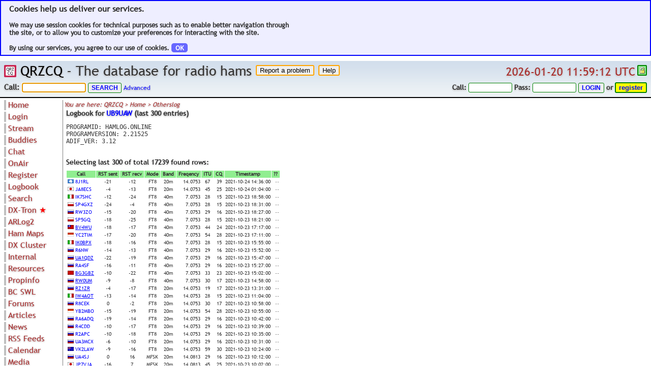

--- FILE ---
content_type: text/html; charset=UTF-8
request_url: https://www.qrzcq.com/log/UB9UAW
body_size: 29217
content:
<!DOCTYPE html PUBLIC "-//W3C//DTD XHTML 1.0 Transitional//EN"
	"http://www.w3.org/TR/xhtml1/DTD/xhtml1-transitional.dtd">
<html lang="en" xmlns="http://www.w3.org/1999/xhtml" prefix="og: http://ogp.me/ns#">
<head>	<meta http-equiv="X-UA-Compatible" content="ie=edge,chrome=1"/>
	<meta name="robots" content="index, follow"/>
	<meta name="keywords"
		  content="Amateur, Ham, Radio, Ham Radio, Shortwave, QRZCQ, QRZ CQ, CQ QRZ, QRZ-CQ, QRZ, CQ, Database, Call, Callsign, Callsign Lookup, Radio, Hams, Lookup, Hamfest, Contest, Calendar, DX-Cluster, DXcluster, DX Cluster, Online Log, QSL Manager, QSL Info, Contest Calendar, Call Data, Call Biography, Ham Equipment, DX Cluster Online"/>
	<link rel="shortcut icon" type="image/png" href="/img/og.png"/>
	<link rel="icon" type="image/x-icon" href="/img/og.png"/>
	<meta name="viewport" content="width=1024, initial-scale=1.0, user-scalable=yes, maximum-scale=2.0"/>
	<meta name="mobile-web-app-capable" content="yes">
	<link rel="shortcut icon" sizes="128x128" href="/img/og.png">
	<link rel="apple-touch-icon" href="/img/og.png"/>
	<link rel="apple-touch-icon-precomposed" href="/img/og.png"/>
	<link rel="apple-touch-startup-image" href="/img/og.png"/>
	<link rel="search" type="application/opensearchdescription+xml" title="QRZCQ Call Search"
		  href="http://qrzcq.com/opensearch.xml"/>
	<meta name="apple-mobile-web-app-capable" content="yes"/>
	<meta name="apple-mobile-web-app-status-bar-style" content="black-translucent"/>
<meta property="og:title" content="QRZCQ - The database for radio hams" />
<meta property="og:type" content="website" />
<meta property="og:locale" content="en_US" />
<meta property="og:url" content="http://qrzcq.com/" />
<meta property="og:site_name" content="QRZCQ" />
<meta property="og:image" content="http://qrzcq.com/img/og.png" />
<meta property="og:description" content="Ham radio call database for everyone" />
<title>Logbook of UB9UAW on QRZCQ - The database for radio hams</title><link rel="stylesheet" type="text/css" href="https://cdn.qrzcq.net/static/3df2914177c12c662e8f6a3dff2e4fef.css" /><link rel="stylesheet" type="text/css" href="https://cdn.qrzcq.net/static/92172cbbfdb39739348c0c5559d809fb.css" /><link rel="stylesheet" type="text/css" href="https://cdn.qrzcq.net/static/31c0deff8b59266edf9fdfca460e399f.css" /><link rel="stylesheet" type="text/css" href="https://cdn.qrzcq.net/static/a808e3bce0c5f399c884c2c07d7bcf86.css" /><link rel="stylesheet" type="text/css" href="https://cdn.qrzcq.net/static/2bfd08183087259ea4e0ca643e36bd41.css" /><link rel="stylesheet" type="text/css" href="https://cdn.qrzcq.net/static/56ac2df0ed80a34b72e17e33fdc6391d.css" /><link rel="stylesheet" type="text/css" href="https://cdn.qrzcq.net/static/69c5b21aae0aefd2bb41221de5284dc4.css" /><link rel="stylesheet" type="text/css" href="https://cdn.qrzcq.net/static/574616d61c0b3b62ff5f412c9e9665b5.css" /><link rel="stylesheet" type="text/css" href="/arlog2/jquery.fancybox.min.css" /><link rel="stylesheet" type="text/css" href="https://cdn.qrzcq.net/static/5472ed0725ddb01c92257f1fcd4fd366.css" /><link rel="stylesheet" type="text/css" href="https://cdn.qrzcq.net/static/4d2a9ebc5fef723df42e41fb2f8eb258.css" /><script type="text/javascript" charset="utf-8" src="https://cdn.qrzcq.net/static/397754ba49e9e0cf4e7c190da78dda05.js"></script><script type="text/javascript" charset="utf-8" src="https://cdn.qrzcq.net/static/cc9e759f24ba773aeef8a131889d3728.js"></script><script type="text/javascript" charset="utf-8" src="https://cdn.qrzcq.net/static/fd255415839568e52a48da5de5af244c.js"></script><script type="text/javascript" charset="utf-8" src="https://cdn.qrzcq.net/static/79d87eacd5040d00fc30ae04a0d23643.js"></script><script type="text/javascript" charset="utf-8" src="https://cdn.qrzcq.net/static/39dd28001370612fd64605c6da459ee5.js"></script><script type="text/javascript" charset="utf-8" src="https://cdn.qrzcq.net/static/fd0a5e3d95ac5a2f16e492ed2c531bff.js"></script><script type="text/javascript" charset="utf-8" src="https://cdn.qrzcq.net/static/dc251cb6258e08ca586393bfbb18ba5c.js"></script><script type="text/javascript" charset="utf-8" src="https://cdn.qrzcq.net/static/556d27380f8e4da47524c00e527637b1.js"></script><script type="text/javascript" charset="utf-8" src="https://cdn.qrzcq.net/static/588b548a49f22dd17699f34ca9a32cb8.js"></script><script type="text/javascript" charset="utf-8" src="https://cdn.qrzcq.net/static/6674f357330cfb7b5c3ca88e09023d52.js"></script><script type="text/javascript" charset="utf-8" src="https://cdn.qrzcq.net/static/648f0048aae3fd695689e82cc3c01c20.js"></script><script type="text/javascript" charset="utf-8" src="/plain_functions.js?t60=29481839"></script><script type="text/javascript" charset="utf-8" src="https://cdn.qrzcq.net/static/99bf1b7ae0f64a21ea721505213e1d23.js"></script><!-- Piwik -->
<script type="text/javascript">
  var _paq = _paq || [];
  _paq.push(['trackPageView']);
  _paq.push(['enableLinkTracking']);
  (function() {
	  var u="https://www.qrzcq.com/piwik/";
    _paq.push(['setTrackerUrl', u+'piwik.php']);
    _paq.push(['setSiteId', 1]);
    var d=document, g=d.createElement('script'), s=d.getElementsByTagName('script')[0];
    g.type='text/javascript'; g.async=true; g.defer=true; g.src=u+'piwik.js'; s.parentNode.insertBefore(g,s);
  })();
</script>
<noscript><p><img src="https://www.qrzcq.com/piwik/piwik.php?idsite=1" style="border:0;" alt="" /></p></noscript>
<!-- End Piwik Code -->
</head><body style="min-width: 1000px; ">
<!-- ### BEGIN BODY ### -->
<div id="infodiv"></div>
<div id="placeforinfo"></div><div style="border: 2px solid blue; background-color: #eeeeff; margin-bottom: 0px; padding: 6px; font-weight: bold; font-size: 13px; padding-left: 16px; margin-bottom: 10px;"><font style="font-size: 16px; ">Cookies help us deliver our services.</font><br /><br />We may use session cookies for technical purposes such as to enable better navigation through<br />the site, or to allow you to customize your preferences for interacting with the site.<br /><br />By using our services, you agree to our use of cookies. <a href="/cookiesackie.php" class="round5" style="background-color: #6666ff; color: white; padding-left: 8px; padding-right: 8px; font-weight: bold; " title="Cookies has to be enabled for this">OK</a></div><div id="minmaxpage"></div><div class="top" id="div-top"><table cellpadding="0" cellspacing="0" border="0" width="100%"><tr><td class="topslogan nowr"><a href="/"><img src="https://cdn.qrzcq.net/img/og.png" height="24" width="24" style="margin: 0; border 0; padding: 0; " title="Home" align="top" alt="home" /></a>&nbsp;<a href="/">QRZCQ</a> - The database for radio hams&nbsp;<form method="post" action="/page/bugreport"><input type="submit" name="button" value="Report a problem" class="bugbutton" style="vertical-align: top; " /><input type="hidden" name="jumponly" value="get" /></form>&nbsp;<form method="post" action="/go/help"><input type="submit" name="button" value="Help" class="bugbutton" style="vertical-align: top; " /><input type="hidden" name="jumponly" value="get" /></form></td><td align="right" valign="top" class="nowr"><div class="datetime" id="jsdatetime" title="world time in the utc zone">2026-01-20 11:59:12 UTC</div>&nbsp;<a href="https://www.ssllabs.com/ssltest/analyze.html?d=www.qrzcq.com" target="_blank"><img src="/img/https.png" class="https" title="secure connection" width="13" height="15"></a></td></tr></table><table cellpadding="0" cellspacing="0" border="0" width="100%"><tr><td class="topsearch nowr"><form class="topsearch" method="get" name="search" action="/"><p class="topsearch">Call:</p>&nbsp;<input type="text" name="q" class="topsearch" value="" id="callsearch" />&nbsp;<input type="submit" class="newbutton" value="search" /><input type="hidden" value="search" />&nbsp;<a href="/page/advsrch">Advanced</a></form></td><td class="nowr">&nbsp;</td><td class="toplogin nowr"><img id="ajaxloader" class="ajaxloader" src="/img/ico_circ_queued.png" style="padding-right: 8px;" width="9" height="10" title="network request" /><form class="toplogin" method="post" action="https://www.qrzcq.com/page/account"><p class="toplogin">Call:</p>&nbsp;<input type="text" name="username" style="text-transform: uppercase; " class="toplogin" value="" />&nbsp;<p class="toplogin">Pass:</p>&nbsp;<input type="password" name="password" class="toplogin" />&nbsp;<input type="hidden" name="after_login" value="%2Flog%2FUB9UAW" /><input type="submit" name="action" class="newbutton" value="login" title="secure login" /><input type="hidden" name="action" value="login" /></form>&nbsp;<p class="toplogin">or</p>&nbsp;<form class="toplogin" method="post" action="https://www.qrzcq.com/page/account"><input type="hidden" name="page" value="account" /><input type="submit" name="action" class="registerbutton" value="register" title="secure register" /></form></tr></table></div>
<div class="lcr"><table cellpadding="0" cellspacing="0" border="0" width="100%"><tr><td valign="top" width="115" style="border-right: 1px solid gray; " id="td-left"><div style="width: 115px;"><div class="menu"><ul class="list-menu"><li class="point-menu"><a href="/" target="">Home</a></li><li class="point-menu"><a href="/page/login" target="">Login</a></li><li class="point-menu"><a href="/page/stream" target="">Stream</a></li><li class="point-menu"><a href="/page/friends" target="">Buddies</a></li><li class="point-menu"><a href="/page/chat" target="">Chat</a></li><li class="point-menu"><a href="/page/onair" target="">OnAir</a></li><li class="point-menu"><a href="/page/account/register" target="">Register</a></li><li class="point-menu"><a href="/page/logbook" target="">Logbook</a></li><li class="point-menu"><a href="/page/advsrch" target="">Search</a></li><li class="point-menu"><a href="/go/dxtron" target="_blank">DX-Tron <font class="red">★</font></a></li><li class="point-menu"><a href="/go/arlog2" target="_blank">ARLog2</a></li><li class="point-menu"><a href="/go/xmap" target="">Ham Maps</a></li><div class="clustermenu"><li class="point-menu"><a href="/page/dxcluster" target="">DX Cluster</a></li><li class="sub-list"><a href="/page/dxclsearch" target="">Search</a></li><li class="sub-list"><a href="/page/dxclmap" target="">DX Map</a></li><li class="sub-list"><a href="/page/dxwhat" target="">Hot DX</a></li><li class="sub-list"><a href="/page/dxpeds" target="">DXpeds</a></li><li class="sub-list"><a href="/page/dxcl24h" target="">Last 24h</a></li><li class="sub-list"><a href="/page/dxclusers" target="">Users only</a></li><li class="sub-list"><a href="/page/dxcliota" target="">IOTA only</a></li><li class="sub-list"><a href="/page/dxclsota" target="">SOTA only</a></li><li class="sub-list"><a href="/page/dxclvlf" target="">VLF only</a></li><li class="sub-list"><a href="/page/dxclqrp" target="">QRP only</a></li><li class="sub-list"><a href="/page/dxclcota" target="">COTA only</a></li><li class="sub-list"><a href="/page/dxclyota" target="">YOTA only</a></li><li class="sub-list"><a href="/page/dxclwwff" target="">WWFF only</a></li><li class="sub-list"><a href="/page/dxcllh" target="">LH only</a></li><li class="sub-list"><a href="/page/dxclhq" target="">HQ-Stations</a></li><li class="sub-list"><a href="/page/dxclfield" target="">Field-Day</a></li></div><li class="point-menu"><a href="/page/intnews" target="">Internal</a></li><div class="resourcesmenu"><li class="point-menu"><a href="/page/resources" target="">Resources</a></li><li class="sub-list"><a href="/page/greyline" target="">Greyline</a></li><li class="sub-list"><a href="/page/timezones" target="">Timezones</a></li><li class="sub-list"><a href="/page/doklist" target="">DL DOKs</a></li><li class="sub-list"><a href="/page/prefixlist" target="">Prefixes</a></li><li class="sub-list"><a href="/page/ruoblast" target="">RU Oblasts</a></li><li class="sub-list"><a href="/page/iotalist" target="">IOTA</a></li><li class="sub-list"><a href="/page/sotalist" target="">SOTA</a></li><li class="sub-list"><a href="/page/rptnearme" target="">Repeaters</a></li><li class="sub-list"><a href="/page/manuals" target="">Manuals</a></li><li class="sub-list"><a href="/page/mirrors" target="">Mirrors</a></li></div><li class="point-menu"><a href="/page/propagation" target="">Propinfo</a></li><li class="point-menu"><a href="/page/bcswl" target="">BC SWL</a></li><li class="point-menu"><a href="/page/forums" target="">Forums</a></li><li class="point-menu"><a href="/page/articles" target="">Articles</a></li><li class="point-menu"><a href="/page/news" target="">News</a></li><li class="point-menu"><a href="/page/rssfeeds" target="">RSS Feeds</a></li><li class="point-menu"><a href="/page/calendar" target="">Calendar</a></li><div class="mediamenu"><li class="point-menu"><a href="/page/media" target="">Media</a></li><li class="sub-list"><a href="/page/videos" target="">Videos</a></li></div><li class="point-menu"><a href="/page/swapmeet" target="">Swapmeet</a></li><li class="point-menu"><a href="/page/linking" target="">Linking</a></li><li class="point-menu"><a href="/page/developers" target="">Devs/XML</a></li></ul></div><div class="left"><b>Top cluster calls:</b><br /><table cellpadding="0" cellspacing="0" border="0" width="100%"><tr><td align="left"><img class="symbol" src="[data-uri]" width="12" height="8" alt="flag of dxcc 54" /></td><td align="left"><p class="rightitem"><a href="/?q=RW1F" title="RW1F">RW1F</a></p></td><td align="right"><img class="symbol" src="/img/ar_down.png" width="9" height="9" alt="down" /></td><td align="right"><p class="rightitem">20m</p></td></tr><tr><td align="left"><img class="symbol" src="[data-uri]" width="12" height="8" alt="flag of dxcc 327" /></td><td align="left"><p class="rightitem"><a href="/?q=8A1A" title="8A1A">8A1A</a></p></td><td align="right"><img class="symbol" src="/img/ar_down.png" width="9" height="9" alt="down" /></td><td align="right"><p class="rightitem">40m</p></td></tr><tr><td align="left"><img class="symbol" src="[data-uri]" width="12" height="8" alt="flag of dxcc 236" /></td><td align="left"><p class="rightitem"><a href="/?q=SX0W" title="SX0W">SX0W</a></p></td><td align="right"><img class="symbol" src="/img/ar_down.png" width="9" height="9" alt="down" /></td><td align="right"><p class="rightitem">20m</p></td></tr><tr><td align="left"><img class="symbol" src="[data-uri]" width="12" height="8" alt="flag of dxcc 223" /></td><td align="left"><p class="rightitem"><a href="/?q=GB2WWA" title="GB2WWA">GB2WWA</a></p></td><td align="right"><img class="symbol" src="/img/ar_up.png" width="9" height="9" alt="up" /></td><td align="right"><p class="rightitem">40m</p></td></tr><tr><td align="left"><img class="symbol" src="[data-uri]" width="12" height="8" alt="flag of dxcc 284" /></td><td align="left"><p class="rightitem"><a href="/call/SM7EQL" title="SM7EQL"><u>SM7EQL</u></a></p></td><td align="right"><img class="symbol" src="/img/ar_up.png" width="9" height="9" alt="up" /></td><td align="right"><p class="rightitem">2m</p></td></tr><tr><td align="left"><img class="symbol" src="[data-uri]" width="12" height="8" alt="flag of dxcc 269" /></td><td align="left"><p class="rightitem"><a href="/?q=SN4WWA" title="SN4WWA">SN4WWA</a></p></td><td align="right"><img class="symbol" src="/img/ar_up.png" width="9" height="9" alt="up" /></td><td align="right"><p class="rightitem">20m</p></td></tr><tr><td align="left"><img class="symbol" src="[data-uri]" width="12" height="8" alt="flag of dxcc 248" /></td><td align="left"><p class="rightitem"><a href="/?q=II3WWA" title="II3WWA">II3WWA</a></p></td><td align="right"><img class="symbol" src="/img/ar_down.png" width="9" height="9" alt="down" /></td><td align="right"><p class="rightitem">20m</p></td></tr><tr><td align="left"><img class="symbol" src="[data-uri]" width="12" height="8" alt="flag of dxcc 281" /></td><td align="left"><p class="rightitem"><a href="/?q=EA5IKT" title="EA5IKT">EA5IKT</a></p></td><td align="right"><img class="symbol" src="/img/ar_up.png" width="9" height="9" alt="up" /></td><td align="right"><p class="rightitem">40m</p></td></tr><tr><td align="left"><img class="symbol" src="[data-uri]" width="12" height="8" alt="flag of dxcc 269" /></td><td align="left"><p class="rightitem"><a href="/?q=SN3WWA" title="SN3WWA">SN3WWA</a></p></td><td align="right"><img class="symbol" src="/img/ar_up.png" width="9" height="9" alt="up" /></td><td align="right"><p class="rightitem">12m</p></td></tr><tr><td align="left"><img class="symbol" src="[data-uri]" width="12" height="8" alt="flag of dxcc 130" /></td><td align="left"><p class="rightitem"><a href="/?q=UP7WWA" title="UP7WWA">UP7WWA</a></p></td><td align="right"><img class="symbol" src="/img/ar_up.png" width="9" height="9" alt="up" /></td><td align="right"><p class="rightitem">15m</p></td></tr><tr><td align="left"><img class="symbol" src="[data-uri]" width="12" height="8" alt="flag of dxcc 43" /></td><td align="left"><p class="rightitem"><a href="/?q=KP5/NP3VI" title="KP5/NP3VI">KP5/NP…</a></p></td><td align="right"><img class="symbol" src="/img/ar_up.png" width="9" height="9" alt="up" /></td><td align="right"><p class="rightitem">15m</p></td></tr><tr><td align="left"><img class="symbol" src="[data-uri]" width="12" height="8" alt="flag of dxcc 288" /></td><td align="left"><p class="rightitem"><a href="/?q=EM0WWA" title="EM0WWA">EM0WWA</a></p></td><td align="right"><img class="symbol" src="/img/ar_up.png" width="9" height="9" alt="up" /></td><td align="right"><p class="rightitem">20m</p></td></tr><tr><td align="left"><img class="symbol" src="[data-uri]" width="12" height="8" alt="flag of dxcc 281" /></td><td align="left"><p class="rightitem"><a href="/?q=EA1BQR" title="EA1BQR">EA1BQR</a></p></td><td align="right"><img class="symbol" src="/img/ar_up.png" width="9" height="9" alt="up" /></td><td align="right"><p class="rightitem">40m</p></td></tr><tr><td align="left"><img class="symbol" src="[data-uri]" width="12" height="8" alt="flag of dxcc 248" /></td><td align="left"><p class="rightitem"><a href="/?q=II0WWA" title="II0WWA">II0WWA</a></p></td><td align="right"><img class="symbol" src="/img/ar_up.png" width="9" height="9" alt="up" /></td><td align="right"><p class="rightitem">20m</p></td></tr><tr><td align="left"><img class="symbol" src="[data-uri]" width="12" height="8" alt="flag of dxcc 248" /></td><td align="left"><p class="rightitem"><a href="/?q=II9WWA" title="II9WWA">II9WWA</a></p></td><td align="right"><img class="symbol" src="/img/ar_up.png" width="9" height="9" alt="up" /></td><td align="right"><p class="rightitem">15m</p></td></tr><tr><td align="left"><img class="symbol" src="[data-uri]" width="12" height="8" alt="flag of dxcc 145" /></td><td align="left"><p class="rightitem"><a href="/?q=YL73R" title="YL73R">YL73R</a></p></td><td align="right"><img class="symbol" src="/img/ar_up.png" width="9" height="9" alt="up" /></td><td align="right"><p class="rightitem">17m</p></td></tr><tr><td align="left"><img class="symbol" src="[data-uri]" width="12" height="8" alt="flag of dxcc 248" /></td><td align="left"><p class="rightitem"><a href="/call/IQ6KX/6" title="IQ6KX/6"><u>IQ6KX/6</u></a></p></td><td align="right"><img class="symbol" src="/img/ar_up.png" width="9" height="9" alt="up" /></td><td align="right"><p class="rightitem">40m</p></td></tr><tr><td align="left"><img class="symbol" src="[data-uri]" width="12" height="8" alt="flag of dxcc 212" /></td><td align="left"><p class="rightitem"><a href="/?q=LZ0WWA" title="LZ0WWA">LZ0WWA</a></p></td><td align="right"><img class="symbol" src="/img/ar_up.png" width="9" height="9" alt="up" /></td><td align="right"><p class="rightitem">15m</p></td></tr><tr><td align="left"><img class="symbol" src="[data-uri]" width="12" height="8" alt="flag of dxcc 54" /></td><td align="left"><p class="rightitem"><a href="/?q=R4SAV" title="R4SAV">R4SAV</a></p></td><td align="right"><img class="symbol" src="/img/ar_up.png" width="9" height="9" alt="up" /></td><td align="right"><p class="rightitem">2m</p></td></tr><tr><td align="left"><img class="symbol" src="[data-uri]" width="12" height="8" alt="flag of dxcc 269" /></td><td align="left"><p class="rightitem"><a href="/?q=SN0WWA" title="SN0WWA">SN0WWA</a></p></td><td align="right"><img class="symbol" src="/img/ar_down.png" width="9" height="9" alt="down" /></td><td align="right"><p class="rightitem">40m</p></td></tr><tr><td align="left"><img class="symbol" src="[data-uri]" width="12" height="8" alt="flag of dxcc 291" /></td><td align="left"><p class="rightitem"><a href="/?q=W4I" title="W4I">W4I</a></p></td><td align="right"><img class="symbol" src="/img/ar_up.png" width="9" height="9" alt="up" /></td><td align="right"><p class="rightitem">20m</p></td></tr><tr><td align="left"><img class="symbol" src="[data-uri]" width="12" height="8" alt="flag of dxcc 281" /></td><td align="left"><p class="rightitem"><a href="/call/EA1BJE" title="EA1BJE"><u>EA1BJE</u></a></p></td><td align="right"><img class="symbol" src="/img/ar_down.png" width="9" height="9" alt="down" /></td><td align="right"><p class="rightitem">40m</p></td></tr><tr><td align="left"><img class="symbol" src="[data-uri]" width="12" height="8" alt="flag of dxcc 248" /></td><td align="left"><p class="rightitem"><a href="/?q=II2WWA" title="II2WWA">II2WWA</a></p></td><td align="right"><img class="symbol" src="/img/ar_down.png" width="9" height="9" alt="down" /></td><td align="right"><p class="rightitem">20m</p></td></tr><tr><td align="left"><img class="symbol" src="[data-uri]" width="12" height="8" alt="flag of dxcc 15" /></td><td align="left"><p class="rightitem"><a href="/call/UA9APA" title="UA9APA"><u>UA9APA</u></a></p></td><td align="right"><img class="symbol" src="/img/ar_up.png" width="9" height="9" alt="up" /></td><td align="right"><p class="rightitem">2m</p></td></tr><tr><td align="left"><img class="symbol" src="[data-uri]" width="12" height="8" alt="flag of dxcc 54" /></td><td align="left"><p class="rightitem"><a href="/call/R5GG" title="R5GG"><u>R5GG</u></a></p></td><td align="right"><img class="symbol" src="/img/ar_up.png" width="9" height="9" alt="up" /></td><td align="right"><p class="rightitem">20m</p></td></tr><tr><td align="left"><img class="symbol" src="[data-uri]" width="12" height="8" alt="flag of dxcc 248" /></td><td align="left"><p class="rightitem"><a href="/?q=II1WWA" title="II1WWA">II1WWA</a></p></td><td align="right"><img class="symbol" src="/img/ar_down.png" width="9" height="9" alt="down" /></td><td align="right"><p class="rightitem">40m</p></td></tr><tr><td align="left"><img class="symbol" src="[data-uri]" width="12" height="8" alt="flag of dxcc 248" /></td><td align="left"><p class="rightitem"><a href="/?q=IQ9AAP" title="IQ9AAP">IQ9AAP</a></p></td><td align="right"><img class="symbol" src="/img/ar_up.png" width="9" height="9" alt="up" /></td><td align="right"><p class="rightitem">40m</p></td></tr><tr><td align="left"><img class="symbol" src="[data-uri]" width="12" height="8" alt="flag of dxcc 318" /></td><td align="left"><p class="rightitem"><a href="/?q=BY8MA" title="BY8MA">BY8MA</a></p></td><td align="right"><img class="symbol" src="/img/ar_down.png" width="9" height="9" alt="down" /></td><td align="right"><p class="rightitem">20m</p></td></tr><tr><td align="left"><img class="symbol" src="[data-uri]" width="12" height="8" alt="flag of dxcc 281" /></td><td align="left"><p class="rightitem"><a href="/?q=EG4WWA" title="EG4WWA">EG4WWA</a></p></td><td align="right"><img class="symbol" src="/img/ar_up.png" width="9" height="9" alt="up" /></td><td align="right"><p class="rightitem">20m</p></td></tr><tr><td align="left"><img class="symbol" src="[data-uri]" width="12" height="8" alt="flag of dxcc 266" /></td><td align="left"><p class="rightitem"><a href="/call/LA3BO" title="LA3BO"><u>LA3BO</u></a></p></td><td align="right"><img class="symbol" src="/img/ar_up.png" width="9" height="9" alt="up" /></td><td align="right"><p class="rightitem">6m</p></td></tr></table></div><div class="left"><b>Users online: 270</b><br />&nbsp;and 826 Guests<br />&nbsp;and Google<br />&nbsp;and Baidu<br />&nbsp;and Yandex<br />&nbsp;and Sogou<br /></div></div></td><td valign="top"><div class="breadcrumb" id="div-breadcrumb">You are here: QRZCQ > Home > Otherslog</div>
<!-- ### BEGIN CONTENT ### -->
<div class="content">
<p class="uploadnewadif">Logbook for <a href="/call/UB9UAW">UB9UAW</a> (last 300 entries)</p><pre>PROGRAMID: HAMLOG.ONLINE
PROGRAMVERSION: 2.21525
ADIF_VER: 3.12

</pre><p class="subpagetitle">Selecting last 300 of total 17239 found rows:</p><div class="logbookshow"><table cellpadding="1" cellspacing="1" border="0"><tr><th>Call</th><th>RST sent</td><th>RST recv</td><th>Mode</td><th>Band</td><th>Freqency</td><th>ITU</td><th>CQ</td><th>Timestamp</th><th>??</th></tr><tr><td align="left"><img src="[data-uri]" class="symbol" width="12" height="8">&nbsp;<a href="/?q=8J1RL">8J1RL</a></td><td align="center">-21</td><td align="center">-12</td><td align="center">FT8</td><td align="center">20m</td><td align="right">14.0753</td><td align="center">67</td><td align="center">39</td><td align="right">2021-10-24 14:36:00</td><td align="right" class="gray" title="qso only in this logbook">--</td></tr><tr><td align="left"><img src="[data-uri]" class="symbol" width="12" height="8">&nbsp;<a href="/?q=JA8ECS">JA8ECS</a></td><td align="center">-4</td><td align="center">-13</td><td align="center">FT8</td><td align="center">20m</td><td align="right">14.0753</td><td align="center">45</td><td align="center">25</td><td align="right">2021-10-24 01:04:00</td><td align="right" class="gray" title="qso only in this logbook">--</td></tr><tr><td align="left"><img src="[data-uri]" class="symbol" width="12" height="8">&nbsp;<a href="/?q=IK7SHC">IK7SHC</a></td><td align="center">-12</td><td align="center">-24</td><td align="center">FT8</td><td align="center">40m</td><td align="right">7.0753</td><td align="center">28</td><td align="center">15</td><td align="right">2021-10-23 18:58:00</td><td align="right" class="gray" title="qso only in this logbook">--</td></tr><tr><td align="left"><img src="[data-uri]" class="symbol" width="12" height="8">&nbsp;<a href="/?q=SP4GXZ">SP4GXZ</a></td><td align="center">-24</td><td align="center">-4</td><td align="center">FT8</td><td align="center">40m</td><td align="right">7.0753</td><td align="center">28</td><td align="center">15</td><td align="right">2021-10-23 18:31:00</td><td align="right" class="gray" title="qso only in this logbook">--</td></tr><tr><td align="left"><img src="[data-uri]" class="symbol" width="12" height="8">&nbsp;<a href="/?q=RW3ZO">RW3ZO</a></td><td align="center">-15</td><td align="center">-20</td><td align="center">FT8</td><td align="center">40m</td><td align="right">7.0753</td><td align="center">29</td><td align="center">16</td><td align="right">2021-10-23 18:27:00</td><td align="right" class="gray" title="qso only in this logbook">--</td></tr><tr><td align="left"><img src="[data-uri]" class="symbol" width="12" height="8">&nbsp;<a href="/?q=SP5GQ">SP5GQ</a></td><td align="center">-18</td><td align="center">-25</td><td align="center">FT8</td><td align="center">40m</td><td align="right">7.0753</td><td align="center">28</td><td align="center">15</td><td align="right">2021-10-23 18:21:00</td><td align="right" class="gray" title="qso only in this logbook">--</td></tr><tr><td align="left"><img src="[data-uri]" class="symbol" width="12" height="8">&nbsp;<a href="/call/BV4WU"><u>BV4WU</u></a></td><td align="center">-18</td><td align="center">-17</td><td align="center">FT8</td><td align="center">40m</td><td align="right">7.0753</td><td align="center">44</td><td align="center">24</td><td align="right">2021-10-23 17:17:00</td><td align="right" class="gray" title="qso only in this logbook">--</td></tr><tr><td align="left"><img src="[data-uri]" class="symbol" width="12" height="8">&nbsp;<a href="/?q=YC2TIM">YC2TIM</a></td><td align="center">-17</td><td align="center">-20</td><td align="center">FT8</td><td align="center">40m</td><td align="right">7.0753</td><td align="center">54</td><td align="center">28</td><td align="right">2021-10-23 17:11:00</td><td align="right" class="gray" title="qso only in this logbook">--</td></tr><tr><td align="left"><img src="[data-uri]" class="symbol" width="12" height="8">&nbsp;<a href="/call/IK0BPX"><u>IK0BPX</u></a></td><td align="center">-18</td><td align="center">-16</td><td align="center">FT8</td><td align="center">40m</td><td align="right">7.0753</td><td align="center">28</td><td align="center">15</td><td align="right">2021-10-23 15:55:00</td><td align="right" class="gray" title="qso only in this logbook">--</td></tr><tr><td align="left"><img src="[data-uri]" class="symbol" width="12" height="8">&nbsp;<a href="/?q=R6NW">R6NW</a></td><td align="center">-14</td><td align="center">-13</td><td align="center">FT8</td><td align="center">40m</td><td align="right">7.0753</td><td align="center">29</td><td align="center">16</td><td align="right">2021-10-23 15:52:00</td><td align="right" class="gray" title="qso only in this logbook">--</td></tr><tr><td align="left"><img src="[data-uri]" class="symbol" width="12" height="8">&nbsp;<a href="/call/UA1QDZ"><u>UA1QDZ</u></a></td><td align="center">-22</td><td align="center">-19</td><td align="center">FT8</td><td align="center">40m</td><td align="right">7.0753</td><td align="center">29</td><td align="center">16</td><td align="right">2021-10-23 15:47:00</td><td align="right" class="gray" title="qso only in this logbook">--</td></tr><tr><td align="left"><img src="[data-uri]" class="symbol" width="12" height="8">&nbsp;<a href="/?q=RA4SF">RA4SF</a></td><td align="center">-16</td><td align="center">-11</td><td align="center">FT8</td><td align="center">40m</td><td align="right">7.0753</td><td align="center">29</td><td align="center">16</td><td align="right">2021-10-23 15:27:00</td><td align="right" class="gray" title="qso only in this logbook">--</td></tr><tr><td align="left"><img src="[data-uri]" class="symbol" width="12" height="8">&nbsp;<a href="/call/BG3GBZ"><u>BG3GBZ</u></a></td><td align="center">-10</td><td align="center">-22</td><td align="center">FT8</td><td align="center">40m</td><td align="right">7.0753</td><td align="center">33</td><td align="center">23</td><td align="right">2021-10-23 15:02:00</td><td align="right" class="gray" title="qso only in this logbook">--</td></tr><tr><td align="left"><img src="[data-uri]" class="symbol" width="12" height="8">&nbsp;<a href="/call/RW0UM"><u>RW0UM</u></a></td><td align="center">-9</td><td align="center">-8</td><td align="center">FT8</td><td align="center">40m</td><td align="right">7.0753</td><td align="center">30</td><td align="center">17</td><td align="right">2021-10-23 14:58:00</td><td align="right" class="gray" title="qso only in this logbook">--</td></tr><tr><td align="left"><img src="[data-uri]" class="symbol" width="12" height="8">&nbsp;<a href="/call/RZ1ZR"><u>RZ1ZR</u></a></td><td align="center">-4</td><td align="center">-17</td><td align="center">FT8</td><td align="center">20m</td><td align="right">14.0753</td><td align="center">19</td><td align="center">17</td><td align="right">2021-10-23 13:31:00</td><td align="right" class="gray" title="qso only in this logbook">--</td></tr><tr><td align="left"><img src="[data-uri]" class="symbol" width="12" height="8">&nbsp;<a href="/call/IW4AOT"><u>IW4AOT</u></a></td><td align="center">-13</td><td align="center">-14</td><td align="center">FT8</td><td align="center">20m</td><td align="right">14.0753</td><td align="center">28</td><td align="center">15</td><td align="right">2021-10-23 11:04:00</td><td align="right" class="gray" title="qso only in this logbook">--</td></tr><tr><td align="left"><img src="[data-uri]" class="symbol" width="12" height="8">&nbsp;<a href="/?q=R8CEK">R8CEK</a></td><td align="center">0</td><td align="center">-2</td><td align="center">FT8</td><td align="center">20m</td><td align="right">14.0753</td><td align="center">30</td><td align="center">17</td><td align="right">2021-10-23 10:58:00</td><td align="right" class="gray" title="qso only in this logbook">--</td></tr><tr><td align="left"><img src="[data-uri]" class="symbol" width="12" height="8">&nbsp;<a href="/?q=YB2MBO">YB2MBO</a></td><td align="center">-15</td><td align="center">-19</td><td align="center">FT8</td><td align="center">20m</td><td align="right">14.0753</td><td align="center">54</td><td align="center">28</td><td align="right">2021-10-23 10:55:00</td><td align="right" class="gray" title="qso only in this logbook">--</td></tr><tr><td align="left"><img src="[data-uri]" class="symbol" width="12" height="8">&nbsp;<a href="/?q=RA6ADQ">RA6ADQ</a></td><td align="center">-19</td><td align="center">-14</td><td align="center">FT8</td><td align="center">20m</td><td align="right">14.0753</td><td align="center">29</td><td align="center">16</td><td align="right">2021-10-23 10:42:00</td><td align="right" class="gray" title="qso only in this logbook">--</td></tr><tr><td align="left"><img src="[data-uri]" class="symbol" width="12" height="8">&nbsp;<a href="/?q=R4CDD">R4CDD</a></td><td align="center">-10</td><td align="center">-17</td><td align="center">FT8</td><td align="center">20m</td><td align="right">14.0753</td><td align="center">29</td><td align="center">16</td><td align="right">2021-10-23 10:39:00</td><td align="right" class="gray" title="qso only in this logbook">--</td></tr><tr><td align="left"><img src="[data-uri]" class="symbol" width="12" height="8">&nbsp;<a href="/?q=R2APC">R2APC</a></td><td align="center">-10</td><td align="center">-18</td><td align="center">FT8</td><td align="center">20m</td><td align="right">14.0753</td><td align="center">29</td><td align="center">16</td><td align="right">2021-10-23 10:35:00</td><td align="right" class="gray" title="qso only in this logbook">--</td></tr><tr><td align="left"><img src="[data-uri]" class="symbol" width="12" height="8">&nbsp;<a href="/?q=UA3MCX">UA3MCX</a></td><td align="center">-6</td><td align="center">-10</td><td align="center">FT8</td><td align="center">20m</td><td align="right">14.0753</td><td align="center">29</td><td align="center">16</td><td align="right">2021-10-23 10:31:00</td><td align="right" class="gray" title="qso only in this logbook">--</td></tr><tr><td align="left"><img src="[data-uri]" class="symbol" width="12" height="8">&nbsp;<a href="/?q=VK2LAW">VK2LAW</a></td><td align="center">-9</td><td align="center">-16</td><td align="center">FT8</td><td align="center">20m</td><td align="right">14.0753</td><td align="center">59</td><td align="center">30</td><td align="right">2021-10-23 10:24:00</td><td align="right" class="gray" title="qso only in this logbook">--</td></tr><tr><td align="left"><img src="[data-uri]" class="symbol" width="12" height="8">&nbsp;<a href="/?q=UA4SJ">UA4SJ</a></td><td align="center">0</td><td align="center">16</td><td align="center">MFSK</td><td align="center">20m</td><td align="right">14.0813</td><td align="center">29</td><td align="center">16</td><td align="right">2021-10-23 10:12:00</td><td align="right" class="gray" title="qso only in this logbook">--</td></tr><tr><td align="left"><img src="[data-uri]" class="symbol" width="12" height="8">&nbsp;<a href="/call/JP7VJA"><u>JP7VJA</u></a></td><td align="center">-16</td><td align="center">7</td><td align="center">MFSK</td><td align="center">20m</td><td align="right">14.0813</td><td align="center">45</td><td align="center">25</td><td align="right">2021-10-23 10:02:00</td><td align="right" class="gray" title="qso only in this logbook">--</td></tr><tr><td align="left"><img src="[data-uri]" class="symbol" width="12" height="8">&nbsp;<a href="/?q=DS2CXN">DS2CXN</a></td><td align="center">-8</td><td align="center">14</td><td align="center">MFSK</td><td align="center">20m</td><td align="right">14.0813</td><td align="center">44</td><td align="center">25</td><td align="right">2021-10-23 09:52:00</td><td align="right" class="gray" title="qso only in this logbook">--</td></tr><tr><td align="left"><img src="[data-uri]" class="symbol" width="12" height="8">&nbsp;<a href="/call/DF1ZN"><u>DF1ZN</u></a></td><td align="center">-14</td><td align="center">-8</td><td align="center">MFSK</td><td align="center">20m</td><td align="right">14.0813</td><td align="center">28</td><td align="center">14</td><td align="right">2021-10-23 09:38:00</td><td align="right" class="gray" title="qso only in this logbook">--</td></tr><tr><td align="left"><img src="[data-uri]" class="symbol" width="12" height="8">&nbsp;<a href="/?q=R3YBG">R3YBG</a></td><td align="center">-9</td><td align="center">-2</td><td align="center">MFSK</td><td align="center">20m</td><td align="right">14.0813</td><td align="center">29</td><td align="center">16</td><td align="right">2021-10-23 09:34:00</td><td align="right" class="gray" title="qso only in this logbook">--</td></tr><tr><td align="left"><img src="[data-uri]" class="symbol" width="12" height="8">&nbsp;<a href="/call/R2DKK"><u>R2DKK</u></a></td><td align="center">-14</td><td align="center">-6</td><td align="center">MFSK</td><td align="center">20m</td><td align="right">14.0813</td><td align="center">29</td><td align="center">16</td><td align="right">2021-10-23 09:11:00</td><td align="right" class="gray" title="qso only in this logbook">--</td></tr><tr><td align="left"><img src="[data-uri]" class="symbol" width="12" height="8">&nbsp;<a href="/?q=UA3DLL">UA3DLL</a></td><td align="center">-6</td><td align="center">7</td><td align="center">MFSK</td><td align="center">20m</td><td align="right">14.0813</td><td align="center">29</td><td align="center">16</td><td align="right">2021-10-23 09:01:00</td><td align="right" class="gray" title="qso only in this logbook">--</td></tr><tr><td align="left"><img src="[data-uri]" class="symbol" width="12" height="8">&nbsp;<a href="/?q=IZ2KZF">IZ2KZF</a></td><td align="center">-11</td><td align="center">-2</td><td align="center">MFSK</td><td align="center">20m</td><td align="right">14.0813</td><td align="center">28</td><td align="center">15</td><td align="right">2021-10-23 08:59:00</td><td align="right" class="gray" title="qso only in this logbook">--</td></tr><tr><td align="left"><img src="[data-uri]" class="symbol" width="12" height="8">&nbsp;<a href="/?q=DJ7GS">DJ7GS</a></td><td align="center">-15</td><td align="center">-6</td><td align="center">MFSK</td><td align="center">20m</td><td align="right">14.0813</td><td align="center">28</td><td align="center">14</td><td align="right">2021-10-23 08:58:00</td><td align="right" class="gray" title="qso only in this logbook">--</td></tr><tr><td align="left"><img src="[data-uri]" class="symbol" width="12" height="8">&nbsp;<a href="/?q=RU0LL">RU0LL</a></td><td align="center">-7</td><td align="center">5</td><td align="center">MFSK</td><td align="center">20m</td><td align="right">14.0813</td><td align="center">30</td><td align="center">17</td><td align="right">2021-10-23 08:44:00</td><td align="right" class="gray" title="qso only in this logbook">--</td></tr><tr><td align="left"><img src="[data-uri]" class="symbol" width="12" height="8">&nbsp;<a href="/call/JA9LX"><u>JA9LX</u></a></td><td align="center">-10</td><td align="center">-6</td><td align="center">MFSK</td><td align="center">20m</td><td align="right">14.0813</td><td align="center">45</td><td align="center">25</td><td align="right">2021-10-23 08:44:00</td><td align="right" class="gray" title="qso only in this logbook">--</td></tr><tr><td align="left"><img src="[data-uri]" class="symbol" width="12" height="8">&nbsp;<a href="/call/RN3YN"><u>RN3YN</u></a></td><td align="center">-4</td><td align="center">-9</td><td align="center">MFSK</td><td align="center">20m</td><td align="right">14.0813</td><td align="center">29</td><td align="center">16</td><td align="right">2021-10-23 08:38:00</td><td align="right" class="gray" title="qso only in this logbook">--</td></tr><tr><td align="left"><img src="[data-uri]" class="symbol" width="12" height="8">&nbsp;<a href="/?q=UA0QQE">UA0QQE</a></td><td align="center">-6</td><td align="center">-2</td><td align="center">FT8</td><td align="center">20m</td><td align="right">14.0753</td><td align="center">30</td><td align="center">17</td><td align="right">2021-10-23 08:33:00</td><td align="right" class="gray" title="qso only in this logbook">--</td></tr><tr><td align="left"><img src="[data-uri]" class="symbol" width="12" height="8">&nbsp;<a href="/?q=BG9OJI">BG9OJI</a></td><td align="center">-14</td><td align="center">-9</td><td align="center">FT8</td><td align="center">20m</td><td align="right">14.0753</td><td align="center">43</td><td align="center">23</td><td align="right">2021-10-23 08:24:00</td><td align="right" class="gray" title="qso only in this logbook">--</td></tr><tr><td align="left"><img src="[data-uri]" class="symbol" width="12" height="8">&nbsp;<a href="/?q=JA8IZP">JA8IZP</a></td><td align="center">1</td><td align="center">-4</td><td align="center">FT8</td><td align="center">20m</td><td align="right">14.0753</td><td align="center">45</td><td align="center">25</td><td align="right">2021-10-23 08:08:00</td><td align="right" class="gray" title="qso only in this logbook">--</td></tr><tr><td align="left"><img src="[data-uri]" class="symbol" width="12" height="8">&nbsp;<a href="/call/UB3DRL"><u>UB3DRL</u></a></td><td align="center">-8</td><td align="center">-5</td><td align="center">FT8</td><td align="center">20m</td><td align="right">14.0753</td><td align="center">29</td><td align="center">16</td><td align="right">2021-10-23 08:06:00</td><td align="right" class="gray" title="qso only in this logbook">--</td></tr><tr><td align="left"><img src="[data-uri]" class="symbol" width="12" height="8">&nbsp;<a href="/?q=SQ9OI">SQ9OI</a></td><td align="center">-16</td><td align="center">-17</td><td align="center">FT8</td><td align="center">20m</td><td align="right">14.0753</td><td align="center">28</td><td align="center">15</td><td align="right">2021-10-23 08:02:00</td><td align="right" class="gray" title="qso only in this logbook">--</td></tr><tr><td align="left"><img src="[data-uri]" class="symbol" width="12" height="8">&nbsp;<a href="/?q=UA3DLL">UA3DLL</a></td><td align="center">-10</td><td align="center">-5</td><td align="center">FT8</td><td align="center">20m</td><td align="right">14.0753</td><td align="center">29</td><td align="center">16</td><td align="right">2021-10-23 07:54:00</td><td align="right" class="gray" title="qso only in this logbook">--</td></tr><tr><td align="left"><img src="[data-uri]" class="symbol" width="12" height="8">&nbsp;<a href="/?q=R4UAS">R4UAS</a></td><td align="center">-16</td><td align="center">-12</td><td align="center">FT8</td><td align="center">20m</td><td align="right">14.0753</td><td align="center">29</td><td align="center">16</td><td align="right">2021-10-23 07:49:00</td><td align="right" class="gray" title="qso only in this logbook">--</td></tr><tr><td align="left"><img src="[data-uri]" class="symbol" width="12" height="8">&nbsp;<a href="/call/HL2OMA"><u>HL2OMA</u></a></td><td align="center">-15</td><td align="center">-11</td><td align="center">FT8</td><td align="center">20m</td><td align="right">14.0753</td><td align="center">44</td><td align="center">25</td><td align="right">2021-10-23 07:46:00</td><td align="right" class="gray" title="qso only in this logbook">--</td></tr><tr><td align="left"><img src="[data-uri]" class="symbol" width="12" height="8">&nbsp;<a href="/?q=BI1JVX">BI1JVX</a></td><td align="center">-12</td><td align="center">-15</td><td align="center">FT8</td><td align="center">20m</td><td align="right">14.0753</td><td align="center">43</td><td align="center">23</td><td align="right">2021-10-23 07:32:00</td><td align="right" class="gray" title="qso only in this logbook">--</td></tr><tr><td align="left"><img src="[data-uri]" class="symbol" width="12" height="8">&nbsp;<a href="/?q=GJ0KYZ">GJ0KYZ</a></td><td align="center">-5</td><td align="center">-16</td><td align="center">FT8</td><td align="center">20m</td><td align="right">14.0753</td><td align="center">27</td><td align="center">14</td><td align="right">2021-10-23 07:24:00</td><td align="right" class="gray" title="qso only in this logbook">--</td></tr><tr><td align="left"><img src="[data-uri]" class="symbol" width="12" height="8">&nbsp;<a href="/?q=R1TM">R1TM</a></td><td align="center">-6</td><td align="center">-1</td><td align="center">FT8</td><td align="center">20m</td><td align="right">14.0753</td><td align="center">29</td><td align="center">16</td><td align="right">2021-10-23 07:21:00</td><td align="right" class="gray" title="qso only in this logbook">--</td></tr><tr><td align="left"><img src="[data-uri]" class="symbol" width="12" height="8">&nbsp;<a href="/call/DK1MAX"><u>DK1MAX</u></a></td><td align="center">-16</td><td align="center">-9</td><td align="center">FT8</td><td align="center">20m</td><td align="right">14.0753</td><td align="center">28</td><td align="center">14</td><td align="right">2021-10-23 07:05:00</td><td align="right" class="gray" title="qso only in this logbook">--</td></tr><tr><td align="left"><img src="[data-uri]" class="symbol" width="12" height="8">&nbsp;<a href="/call/SM7XYQ"><u>SM7XYQ</u></a></td><td align="center">-15</td><td align="center">-7</td><td align="center">FT8</td><td align="center">20m</td><td align="right">14.0753</td><td align="center">18</td><td align="center">14</td><td align="right">2021-10-23 06:49:00</td><td align="right" class="gray" title="qso only in this logbook">--</td></tr><tr><td align="left"><img src="[data-uri]" class="symbol" width="12" height="8">&nbsp;<a href="/call/SP7IWA"><u>SP7IWA</u></a></td><td align="center">-11</td><td align="center">-10</td><td align="center">FT8</td><td align="center">20m</td><td align="right">14.0753</td><td align="center">28</td><td align="center">15</td><td align="right">2021-10-23 06:46:00</td><td align="right" class="gray" title="qso only in this logbook">--</td></tr><tr><td align="left"><img src="[data-uri]" class="symbol" width="12" height="8">&nbsp;<a href="/call/R3KAB"><u>R3KAB</u></a></td><td align="center">-13</td><td align="center">-3</td><td align="center">FT8</td><td align="center">20m</td><td align="right">14.0753</td><td align="center">29</td><td align="center">16</td><td align="right">2021-10-23 06:39:00</td><td align="right" class="gray" title="qso only in this logbook">--</td></tr><tr><td align="left"><img src="[data-uri]" class="symbol" width="12" height="8">&nbsp;<a href="/?q=OK2ZO">OK2ZO</a></td><td align="center">-11</td><td align="center">-16</td><td align="center">FT8</td><td align="center">20m</td><td align="right">14.0753</td><td align="center">28</td><td align="center">15</td><td align="right">2021-10-23 06:24:00</td><td align="right" class="gray" title="qso only in this logbook">--</td></tr><tr><td align="left"><img src="[data-uri]" class="symbol" width="12" height="8">&nbsp;<a href="/?q=SM6WHY">SM6WHY</a></td><td align="center">-18</td><td align="center">-10</td><td align="center">FT8</td><td align="center">20m</td><td align="right">14.0753</td><td align="center">18</td><td align="center">14</td><td align="right">2021-10-23 06:10:00</td><td align="right" class="gray" title="qso only in this logbook">--</td></tr><tr><td align="left"><img src="[data-uri]" class="symbol" width="12" height="8">&nbsp;<a href="/call/YT5M"><u>YT5M</u></a></td><td align="center">-10</td><td align="center">-21</td><td align="center">FT8</td><td align="center">20m</td><td align="right">14.0753</td><td align="center">28</td><td align="center">15</td><td align="right">2021-10-23 05:56:00</td><td align="right" class="gray" title="qso only in this logbook">--</td></tr><tr><td align="left"><img src="[data-uri]" class="symbol" width="12" height="8">&nbsp;<a href="/call/UA0SM"><u>UA0SM</u></a></td><td align="center">1</td><td align="center">21</td><td align="center">FT8</td><td align="center">20m</td><td align="right">14.0753</td><td align="center">30</td><td align="center">17</td><td align="right">2021-10-23 05:30:00</td><td align="right" class="gray" title="qso only in this logbook">--</td></tr><tr><td align="left"><img src="[data-uri]" class="symbol" width="12" height="8">&nbsp;<a href="/?q=RU0SP">RU0SP</a></td><td align="center">3</td><td align="center">-20</td><td align="center">FT8</td><td align="center">20m</td><td align="right">14.0753</td><td align="center">30</td><td align="center">17</td><td align="right">2021-10-23 05:29:00</td><td align="right" class="gray" title="qso only in this logbook">--</td></tr><tr><td align="left"><img src="[data-uri]" class="symbol" width="12" height="8">&nbsp;<a href="/?q=RO7L">RO7L</a></td><td align="center">-6</td><td align="center">-5</td><td align="center">FT8</td><td align="center">20m</td><td align="right">14.0753</td><td align="center">29</td><td align="center">16</td><td align="right">2021-10-23 05:16:00</td><td align="right" class="gray" title="qso only in this logbook">--</td></tr><tr><td align="left"><img src="[data-uri]" class="symbol" width="12" height="8">&nbsp;<a href="/call/RA9LL"><u>RA9LL</u></a></td><td align="center">-9</td><td align="center">-1</td><td align="center">FT8</td><td align="center">20m</td><td align="right">14.0753</td><td align="center">30</td><td align="center">17</td><td align="right">2021-10-23 05:15:00</td><td align="right" class="gray" title="qso only in this logbook">--</td></tr><tr><td align="left"><img src="[data-uri]" class="symbol" width="12" height="8">&nbsp;<a href="/?q=UB8LAD">UB8LAD</a></td><td align="center">-1</td><td align="center">-13</td><td align="center">FT8</td><td align="center">20m</td><td align="right">14.0753</td><td align="center">30</td><td align="center">17</td><td align="right">2021-10-23 05:14:00</td><td align="right" class="gray" title="qso only in this logbook">--</td></tr><tr><td align="left"><img src="[data-uri]" class="symbol" width="12" height="8">&nbsp;<a href="/?q=UA3YSS">UA3YSS</a></td><td align="center">7</td><td align="center">-8</td><td align="center">FT8</td><td align="center">20m</td><td align="right">14.0753</td><td align="center">29</td><td align="center">16</td><td align="right">2021-10-23 04:49:00</td><td align="right" class="gray" title="qso only in this logbook">--</td></tr><tr><td align="left"><img src="[data-uri]" class="symbol" width="12" height="8">&nbsp;<a href="/?q=ES2DR">ES2DR</a></td><td align="center">-14</td><td align="center">-17</td><td align="center">FT8</td><td align="center">20m</td><td align="right">14.0753</td><td align="center">29</td><td align="center">15</td><td align="right">2021-10-23 04:45:00</td><td align="right" class="gray" title="qso only in this logbook">--</td></tr><tr><td align="left"><img src="[data-uri]" class="symbol" width="12" height="8">&nbsp;<a href="/?q=R7BL">R7BL</a></td><td align="center">-6</td><td align="center">-6</td><td align="center">FT8</td><td align="center">20m</td><td align="right">14.0753</td><td align="center">29</td><td align="center">16</td><td align="right">2021-10-23 04:32:00</td><td align="right" class="gray" title="qso only in this logbook">--</td></tr><tr><td align="left"><img src="[data-uri]" class="symbol" width="12" height="8">&nbsp;<a href="/call/PY7ZZ"><u>PY7ZZ</u></a></td><td align="center">-1</td><td align="center">-3</td><td align="center">FT8</td><td align="center">20m</td><td align="right">14.0752</td><td align="center">13</td><td align="center">11</td><td align="right">2021-10-23 02:34:00</td><td align="right" class="gray" title="qso only in this logbook">--</td></tr><tr><td align="left"><img src="[data-uri]" class="symbol" width="12" height="8">&nbsp;<a href="/call/PR7AB"><u>PR7AB</u></a></td><td align="center">-1</td><td align="center">1</td><td align="center">FT8</td><td align="center">20m</td><td align="right">14.0756</td><td align="center">13</td><td align="center">11</td><td align="right">2021-10-23 02:23:00</td><td align="right" class="gray" title="qso only in this logbook">--</td></tr><tr><td align="left"><img src="[data-uri]" class="symbol" width="12" height="8">&nbsp;<a href="/?q=R2APC">R2APC</a></td><td align="center">-16</td><td align="center">-17</td><td align="center">FT8</td><td align="center">80m</td><td align="right">3.57464</td><td align="center">29</td><td align="center">16</td><td align="right">2021-10-22 20:17:00</td><td align="right" class="gray" title="qso only in this logbook">--</td></tr><tr><td align="left"><img src="[data-uri]" class="symbol" width="12" height="8">&nbsp;<a href="/?q=R2PE">R2PE</a></td><td align="center">-6</td><td align="center">-15</td><td align="center">FT8</td><td align="center">80m</td><td align="right">3.57464</td><td align="center">29</td><td align="center">16</td><td align="right">2021-10-22 19:45:00</td><td align="right" class="gray" title="qso only in this logbook">--</td></tr><tr><td align="left"><img src="[data-uri]" class="symbol" width="12" height="8">&nbsp;<a href="/call/UT7LG"><u>UT7LG</u></a></td><td align="center">-9</td><td align="center">-15</td><td align="center">FT8</td><td align="center">80m</td><td align="right">3.57464</td><td align="center">29</td><td align="center">16</td><td align="right">2021-10-22 19:01:00</td><td align="right" class="gray" title="qso only in this logbook">--</td></tr><tr><td align="left"><img src="[data-uri]" class="symbol" width="12" height="8">&nbsp;<a href="/?q=UB8CMW">UB8CMW</a></td><td align="center">-7</td><td align="center">-8</td><td align="center">FT8</td><td align="center">80m</td><td align="right">3.57464</td><td align="center">30</td><td align="center">17</td><td align="right">2021-10-22 17:43:00</td><td align="right" class="gray" title="qso only in this logbook">--</td></tr><tr><td align="left"><img src="[data-uri]" class="symbol" width="12" height="8">&nbsp;<a href="/call/UG4P"><u>UG4P</u></a></td><td align="center">-9</td><td align="center">-13</td><td align="center">FT8</td><td align="center">80m</td><td align="right">3.57464</td><td align="center">29</td><td align="center">16</td><td align="right">2021-10-22 17:24:00</td><td align="right" class="gray" title="qso only in this logbook">--</td></tr><tr><td align="left"><img src="[data-uri]" class="symbol" width="12" height="8">&nbsp;<a href="/call/RA4RAD"><u>RA4RAD</u></a></td><td align="center">-21</td><td align="center">-12</td><td align="center">FT8</td><td align="center">80m</td><td align="right">3.57464</td><td align="center">29</td><td align="center">16</td><td align="right">2021-10-22 16:59:00</td><td align="right" class="gray" title="qso only in this logbook">--</td></tr><tr><td align="left"><img src="[data-uri]" class="symbol" width="12" height="8">&nbsp;<a href="/?q=SM0CXS">SM0CXS</a></td><td align="center">-19</td><td align="center">-22</td><td align="center">FT8</td><td align="center">80m</td><td align="right">3.57464</td><td align="center">18</td><td align="center">14</td><td align="right">2021-10-22 16:55:00</td><td align="right" class="gray" title="qso only in this logbook">--</td></tr><tr><td align="left"><img src="[data-uri]" class="symbol" width="12" height="8">&nbsp;<a href="/call/RW9MC"><u>RW9MC</u></a></td><td align="center">1</td><td align="center">-2</td><td align="center">FT8</td><td align="center">80m</td><td align="right">3.57464</td><td align="center">30</td><td align="center">17</td><td align="right">2021-10-22 16:23:00</td><td align="right" class="gray" title="qso only in this logbook">--</td></tr><tr><td align="left"><img src="[data-uri]" class="symbol" width="12" height="8">&nbsp;<a href="/call/RC9MAA"><u>RC9MAA</u></a></td><td align="center">-16</td><td align="center">-13</td><td align="center">FT8</td><td align="center">80m</td><td align="right">3.57464</td><td align="center">30</td><td align="center">17</td><td align="right">2021-10-22 15:35:00</td><td align="right" class="gray" title="qso only in this logbook">--</td></tr><tr><td align="left"><img src="[data-uri]" class="symbol" width="12" height="8">&nbsp;<a href="/call/R9SAZ"><u>R9SAZ</u></a></td><td align="center">3</td><td align="center">-16</td><td align="center">FT8</td><td align="center">20m</td><td align="right">14.0756</td><td align="center">31</td><td align="center">16</td><td align="right">2021-10-22 04:26:00</td><td align="right" class="gray" title="qso only in this logbook">--</td></tr><tr><td align="left"><img src="[data-uri]" class="symbol" width="12" height="8">&nbsp;<a href="/call/R9CA"><u>R9CA</u></a></td><td align="center">-6</td><td align="center">-9</td><td align="center">FT8</td><td align="center">40m</td><td align="right">7.07564</td><td align="center">30</td><td align="center">17</td><td align="right">2021-10-22 04:21:00</td><td align="right" class="gray" title="qso only in this logbook">--</td></tr><tr><td align="left"><img src="[data-uri]" class="symbol" width="12" height="8">&nbsp;<a href="/?q=RA0AER">RA0AER</a></td><td align="center">0</td><td align="center">-6</td><td align="center">FT8</td><td align="center">40m</td><td align="right">7.07564</td><td align="center">30</td><td align="center">17</td><td align="right">2021-10-22 03:35:00</td><td align="right" class="gray" title="qso only in this logbook">--</td></tr><tr><td align="left"><img src="[data-uri]" class="symbol" width="12" height="8">&nbsp;<a href="/call/RA9H"><u>RA9H</u></a></td><td align="center">-18</td><td align="center">-12</td><td align="center">FT8</td><td align="center">40m</td><td align="right">7.07564</td><td align="center">30</td><td align="center">17</td><td align="right">2021-10-22 03:27:00</td><td align="right" class="gray" title="qso only in this logbook">--</td></tr><tr><td align="left"><img src="[data-uri]" class="symbol" width="12" height="8">&nbsp;<a href="/?q=UA0AV">UA0AV</a></td><td align="center">-4</td><td align="center">-2</td><td align="center">FT8</td><td align="center">40m</td><td align="right">7.07564</td><td align="center">30</td><td align="center">17</td><td align="right">2021-10-22 02:39:00</td><td align="right" class="gray" title="qso only in this logbook">--</td></tr><tr><td align="left"><img src="[data-uri]" class="symbol" width="12" height="8">&nbsp;<a href="/?q=DL2NAU">DL2NAU</a></td><td align="center">-14</td><td align="center">-18</td><td align="center">FT8</td><td align="center">40m</td><td align="right">7.07564</td><td align="center">28</td><td align="center">14</td><td align="right">2021-10-21 18:49:00</td><td align="right" class="gray" title="qso only in this logbook">--</td></tr><tr><td align="left"><img src="[data-uri]" class="symbol" width="12" height="8">&nbsp;<a href="/?q=SP3JHZ">SP3JHZ</a></td><td align="center">-15</td><td align="center">-15</td><td align="center">FT8</td><td align="center">40m</td><td align="right">7.07564</td><td align="center">28</td><td align="center">15</td><td align="right">2021-10-21 18:19:00</td><td align="right" class="gray" title="qso only in this logbook">--</td></tr><tr><td align="left"><img src="[data-uri]" class="symbol" width="12" height="8">&nbsp;<a href="/?q=S57VG">S57VG</a></td><td align="center">-13</td><td align="center">-16</td><td align="center">FT8</td><td align="center">40m</td><td align="right">7.07564</td><td align="center">28</td><td align="center">15</td><td align="right">2021-10-21 18:06:00</td><td align="right" class="gray" title="qso only in this logbook">--</td></tr><tr><td align="left"><img src="[data-uri]" class="symbol" width="12" height="8">&nbsp;<a href="/?q=JR3IIR">JR3IIR</a></td><td align="center">-12</td><td align="center">-18</td><td align="center">FT8</td><td align="center">40m</td><td align="right">7.07564</td><td align="center">45</td><td align="center">25</td><td align="right">2021-10-21 17:41:00</td><td align="right" class="gray" title="qso only in this logbook">--</td></tr><tr><td align="left"><img src="[data-uri]" class="symbol" width="12" height="8">&nbsp;<a href="/call/IK3OCD"><u>IK3OCD</u></a></td><td align="center">-21</td><td align="center">-11</td><td align="center">FT8</td><td align="center">40m</td><td align="right">7.07564</td><td align="center">28</td><td align="center">15</td><td align="right">2021-10-21 16:21:00</td><td align="right" class="gray" title="qso only in this logbook">--</td></tr><tr><td align="left"><img src="[data-uri]" class="symbol" width="12" height="8">&nbsp;<a href="/call/UA3GIU"><u>UA3GIU</u></a></td><td align="center">-16</td><td align="center">-15</td><td align="center">FT8</td><td align="center">40m</td><td align="right">7.07564</td><td align="center">29</td><td align="center">16</td><td align="right">2021-10-21 16:09:00</td><td align="right" class="gray" title="qso only in this logbook">--</td></tr><tr><td align="left"><img src="[data-uri]" class="symbol" width="12" height="8">&nbsp;<a href="/?q=UB8SAA">UB8SAA</a></td><td align="center">-6</td><td align="center">-8</td><td align="center">FT8</td><td align="center">40m</td><td align="right">7.07564</td><td align="center">30</td><td align="center">16</td><td align="right">2021-10-21 16:02:00</td><td align="right" class="gray" title="qso only in this logbook">--</td></tr><tr><td align="left"><img src="[data-uri]" class="symbol" width="12" height="8">&nbsp;<a href="/call/RK1AS"><u>RK1AS</u></a></td><td align="center">-9</td><td align="center">-8</td><td align="center">FT8</td><td align="center">40m</td><td align="right">7.07564</td><td align="center">29</td><td align="center">16</td><td align="right">2021-10-21 15:23:00</td><td align="right" class="gray" title="qso only in this logbook">--</td></tr><tr><td align="left"><img src="[data-uri]" class="symbol" width="12" height="8">&nbsp;<a href="/?q=RQ0C">RQ0C</a></td><td align="center">-6</td><td align="center">-10</td><td align="center">FT8</td><td align="center">20m</td><td align="right">14.0756</td><td align="center">30</td><td align="center">17</td><td align="right">2021-10-21 02:48:00</td><td align="right" class="gray" title="qso only in this logbook">--</td></tr><tr><td align="left"><img src="[data-uri]" class="symbol" width="12" height="8">&nbsp;<a href="/call/VU2PTT"><u>VU2PTT</u></a></td><td align="center">-10</td><td align="center">-9</td><td align="center">FT8</td><td align="center">20m</td><td align="right">14.0756</td><td align="center">41</td><td align="center">22</td><td align="right">2021-10-20 01:36:00</td><td align="right" class="gray" title="qso only in this logbook">--</td></tr><tr><td align="left"><img src="[data-uri]" class="symbol" width="12" height="8">&nbsp;<a href="/?q=JA6GHP">JA6GHP</a></td><td align="center">-12</td><td align="center">-3</td><td align="center">FT8</td><td align="center">20m</td><td align="right">14.0756</td><td align="center">45</td><td align="center">25</td><td align="right">2021-10-20 00:17:00</td><td align="right" class="gray" title="qso only in this logbook">--</td></tr><tr><td align="left"><img src="[data-uri]" class="symbol" width="12" height="8">&nbsp;<a href="/call/RA0AN"><u>RA0AN</u></a></td><td align="center">-11</td><td align="center">-13</td><td align="center">FT8</td><td align="center">80m</td><td align="right">3.57464</td><td align="center">30</td><td align="center">17</td><td align="right">2021-10-19 18:34:00</td><td align="right" class="gray" title="qso only in this logbook">--</td></tr><tr><td align="left"><img src="[data-uri]" class="symbol" width="12" height="8">&nbsp;<a href="/call/UN9LEI"><u>UN9LEI</u></a></td><td align="center">-19</td><td align="center">0</td><td align="center">FT8</td><td align="center">80m</td><td align="right">3.57464</td><td align="center">30</td><td align="center">17</td><td align="right">2021-10-19 18:17:00</td><td align="right" class="gray" title="qso only in this logbook">--</td></tr><tr><td align="left"><img src="[data-uri]" class="symbol" width="12" height="8">&nbsp;<a href="/call/RV3LE"><u>RV3LE</u></a></td><td align="center">-13</td><td align="center">-16</td><td align="center">FT8</td><td align="center">80m</td><td align="right">3.57464</td><td align="center">29</td><td align="center">16</td><td align="right">2021-10-19 18:00:00</td><td align="right" class="gray" title="qso only in this logbook">--</td></tr><tr><td align="left"><img src="[data-uri]" class="symbol" width="12" height="8">&nbsp;<a href="/?q=R2HM">R2HM</a></td><td align="center">-18</td><td align="center">-19</td><td align="center">FT8</td><td align="center">80m</td><td align="right">3.57463</td><td align="center">29</td><td align="center">16</td><td align="right">2021-10-19 17:25:00</td><td align="right" class="gray" title="qso only in this logbook">--</td></tr><tr><td align="left"><img src="[data-uri]" class="symbol" width="12" height="8">&nbsp;<a href="/call/R9ODN"><u>R9ODN</u></a></td><td align="center">-5</td><td align="center">3</td><td align="center">FT8</td><td align="center">80m</td><td align="right">3.57463</td><td align="center">30</td><td align="center">17</td><td align="right">2021-10-19 16:35:00</td><td align="right" class="gray" title="qso only in this logbook">--</td></tr><tr><td align="left"><img src="[data-uri]" class="symbol" width="12" height="8">&nbsp;<a href="/call/ON6FDP"><u>ON6FDP</u></a></td><td align="center">-17</td><td align="center">-15</td><td align="center">FT8</td><td align="center">20m</td><td align="right">14.0756</td><td align="center">27</td><td align="center">14</td><td align="right">2021-10-19 09:53:00</td><td align="right" class="gray" title="qso only in this logbook">--</td></tr><tr><td align="left"><img src="[data-uri]" class="symbol" width="12" height="8">&nbsp;<a href="/?q=IK3SSW">IK3SSW</a></td><td align="center">-22</td><td align="center">-19</td><td align="center">FT8</td><td align="center">20m</td><td align="right">14.0756</td><td align="center">28</td><td align="center">15</td><td align="right">2021-10-19 09:29:00</td><td align="right" class="gray" title="qso only in this logbook">--</td></tr><tr><td align="left"><img src="[data-uri]" class="symbol" width="12" height="8">&nbsp;<a href="/?q=DG7ACD">DG7ACD</a></td><td align="center">-18</td><td align="center">-13</td><td align="center">FT8</td><td align="center">20m</td><td align="right">14.0756</td><td align="center">28</td><td align="center">14</td><td align="right">2021-10-19 08:53:00</td><td align="right" class="gray" title="qso only in this logbook">--</td></tr><tr><td align="left"><img src="[data-uri]" class="symbol" width="12" height="8">&nbsp;<a href="/call/F5GPE"><u>F5GPE</u></a></td><td align="center">-19</td><td align="center">-15</td><td align="center">FT8</td><td align="center">20m</td><td align="right">14.0756</td><td align="center">27</td><td align="center">14</td><td align="right">2021-10-19 08:12:00</td><td align="right" class="gray" title="qso only in this logbook">--</td></tr><tr><td align="left"><img src="[data-uri]" class="symbol" width="12" height="8">&nbsp;<a href="/?q=RT1I">RT1I</a></td><td align="center">-15</td><td align="center">0</td><td align="center">FT8</td><td align="center">20m</td><td align="right">14.0756</td><td align="center">20</td><td align="center">17</td><td align="right">2021-10-19 08:01:00</td><td align="right" class="gray" title="qso only in this logbook">--</td></tr><tr><td align="left"><img src="[data-uri]" class="symbol" width="12" height="8">&nbsp;<a href="/call/RA6FCU"><u>RA6FCU</u></a></td><td align="center">-20</td><td align="center">-14</td><td align="center">FT8</td><td align="center">20m</td><td align="right">14.0756</td><td align="center">29</td><td align="center">16</td><td align="right">2021-10-19 07:56:00</td><td align="right" class="gray" title="qso only in this logbook">--</td></tr><tr><td align="left"><img src="[data-uri]" class="symbol" width="12" height="8">&nbsp;<a href="/?q=JA1PUK">JA1PUK</a></td><td align="center">-13</td><td align="center">-6</td><td align="center">FT8</td><td align="center">20m</td><td align="right">14.0756</td><td align="center">45</td><td align="center">25</td><td align="right">2021-10-19 07:22:00</td><td align="right" class="gray" title="qso only in this logbook">--</td></tr><tr><td align="left"><img src="[data-uri]" class="symbol" width="12" height="8">&nbsp;<a href="/call/JA1POP"><u>JA1POP</u></a></td><td align="center">-15</td><td align="center">-12</td><td align="center">FT8</td><td align="center">20m</td><td align="right">14.0756</td><td align="center">45</td><td align="center">25</td><td align="right">2021-10-19 07:17:00</td><td align="right" class="gray" title="qso only in this logbook">--</td></tr><tr><td align="left"><img src="[data-uri]" class="symbol" width="12" height="8">&nbsp;<a href="/call/EA8DEG"><u>EA8DEG</u></a></td><td align="center">-19</td><td align="center">-15</td><td align="center">FT8</td><td align="center">20m</td><td align="right">14.0756</td><td align="center">36</td><td align="center">33</td><td align="right">2021-10-19 06:58:00</td><td align="right" class="gray" title="qso only in this logbook">--</td></tr><tr><td align="left"><img src="[data-uri]" class="symbol" width="12" height="8">&nbsp;<a href="/?q=OM3CND">OM3CND</a></td><td align="center">-12</td><td align="center">-6</td><td align="center">FT8</td><td align="center">20m</td><td align="right">14.0756</td><td align="center">28</td><td align="center">15</td><td align="right">2021-10-19 06:54:00</td><td align="right" class="gray" title="qso only in this logbook">--</td></tr><tr><td align="left"><img src="[data-uri]" class="symbol" width="12" height="8">&nbsp;<a href="/call/IK7FPV"><u>IK7FPV</u></a></td><td align="center">-4</td><td align="center">-11</td><td align="center">FT8</td><td align="center">20m</td><td align="right">14.0756</td><td align="center">28</td><td align="center">15</td><td align="right">2021-10-19 06:19:00</td><td align="right" class="gray" title="qso only in this logbook">--</td></tr><tr><td align="left"><img src="[data-uri]" class="symbol" width="12" height="8">&nbsp;<a href="/call/OK2PAY"><u>OK2PAY</u></a></td><td align="center">-10</td><td align="center">5</td><td align="center">FT8</td><td align="center">20m</td><td align="right">14.0756</td><td align="center">28</td><td align="center">15</td><td align="right">2021-10-19 06:15:00</td><td align="right" class="gray" title="qso only in this logbook">--</td></tr><tr><td align="left"><img src="[data-uri]" class="symbol" width="12" height="8">&nbsp;<a href="/call/9A2MW"><u>9A2MW</u></a></td><td align="center">-14</td><td align="center">-2</td><td align="center">FT8</td><td align="center">20m</td><td align="right">14.0756</td><td align="center">28</td><td align="center">15</td><td align="right">2021-10-19 05:52:00</td><td align="right" class="gray" title="qso only in this logbook">--</td></tr><tr><td align="left"><img src="[data-uri]" class="symbol" width="12" height="8">&nbsp;<a href="/?q=I5ZQY">I5ZQY</a></td><td align="center">-12</td><td align="center">-5</td><td align="center">FT8</td><td align="center">20m</td><td align="right">14.0756</td><td align="center">28</td><td align="center">15</td><td align="right">2021-10-19 05:41:00</td><td align="right" class="gray" title="qso only in this logbook">--</td></tr><tr><td align="left"><img src="[data-uri]" class="symbol" width="12" height="8">&nbsp;<a href="/?q=RX9ATX">RX9ATX</a></td><td align="center">3</td><td align="center">0</td><td align="center">FT8</td><td align="center">20m</td><td align="right">14.0756</td><td align="center">30</td><td align="center">17</td><td align="right">2021-10-19 05:30:00</td><td align="right" class="gray" title="qso only in this logbook">--</td></tr><tr><td align="left"><img src="[data-uri]" class="symbol" width="12" height="8">&nbsp;<a href="/?q=RW4D">RW4D</a></td><td align="center">-13</td><td align="center">-13</td><td align="center">FT8</td><td align="center">20m</td><td align="right">14.0756</td><td align="center">29</td><td align="center">16</td><td align="right">2021-10-19 05:24:00</td><td align="right" class="gray" title="qso only in this logbook">--</td></tr><tr><td align="left"><img src="[data-uri]" class="symbol" width="12" height="8">&nbsp;<a href="/call/RA3FY"><u>RA3FY</u></a></td><td align="center">-2</td><td align="center">-13</td><td align="center">FT8</td><td align="center">20m</td><td align="right">14.0756</td><td align="center">29</td><td align="center">16</td><td align="right">2021-10-19 05:17:00</td><td align="right" class="gray" title="qso only in this logbook">--</td></tr><tr><td align="left"><img src="[data-uri]" class="symbol" width="12" height="8">&nbsp;<a href="/?q=UA4NM">UA4NM</a></td><td align="center">2</td><td align="center">-3</td><td align="center">FT8</td><td align="center">20m</td><td align="right">14.0756</td><td align="center">29</td><td align="center">16</td><td align="right">2021-10-19 05:05:00</td><td align="right" class="gray" title="qso only in this logbook">--</td></tr><tr><td align="left"><img src="[data-uri]" class="symbol" width="12" height="8">&nbsp;<a href="/call/IK4LZH"><u>IK4LZH</u></a></td><td align="center">-21</td><td align="center">-10</td><td align="center">FT8</td><td align="center">20m</td><td align="right">14.0756</td><td align="center">28</td><td align="center">15</td><td align="right">2021-10-19 05:00:00</td><td align="right" class="gray" title="qso only in this logbook">--</td></tr><tr><td align="left"><img src="[data-uri]" class="symbol" width="12" height="8">&nbsp;<a href="/call/R5AV"><u>R5AV</u></a></td><td align="center">-7</td><td align="center">-16</td><td align="center">FT8</td><td align="center">20m</td><td align="right">14.0756</td><td align="center">29</td><td align="center">16</td><td align="right">2021-10-19 04:54:00</td><td align="right" class="gray" title="qso only in this logbook">--</td></tr><tr><td align="left"><img src="[data-uri]" class="symbol" width="12" height="8">&nbsp;<a href="/call/JR5IVE"><u>JR5IVE</u></a></td><td align="center">-20</td><td align="center">-11</td><td align="center">FT8</td><td align="center">20m</td><td align="right">14.0756</td><td align="center">45</td><td align="center">25</td><td align="right">2021-10-19 04:46:00</td><td align="right" class="gray" title="qso only in this logbook">--</td></tr><tr><td align="left"><img src="[data-uri]" class="symbol" width="12" height="8">&nbsp;<a href="/?q=BG2AYK">BG2AYK</a></td><td align="center">-16</td><td align="center">-14</td><td align="center">FT8</td><td align="center">20m</td><td align="right">14.0756</td><td align="center">33</td><td align="center">23</td><td align="right">2021-10-19 04:42:00</td><td align="right" class="gray" title="qso only in this logbook">--</td></tr><tr><td align="left"><img src="[data-uri]" class="symbol" width="12" height="8">&nbsp;<a href="/call/UA4NF"><u>UA4NF</u></a></td><td align="center">5</td><td align="center">13</td><td align="center">FT8</td><td align="center">20m</td><td align="right">14.0756</td><td align="center">30</td><td align="center">17</td><td align="right">2021-10-19 04:20:00</td><td align="right" class="gray" title="qso only in this logbook">--</td></tr><tr><td align="left"><img src="[data-uri]" class="symbol" width="12" height="8">&nbsp;<a href="/call/KL7TC"><u>KL7TC</u></a></td><td align="center">-17</td><td align="center">-1</td><td align="center">FT8</td><td align="center">20m</td><td align="right">14.0756</td><td align="center">6</td><td align="center">3</td><td align="right">2021-10-19 04:14:00</td><td align="right" class="gray" title="qso only in this logbook">--</td></tr><tr><td align="left"><img src="[data-uri]" class="symbol" width="12" height="8">&nbsp;<a href="/?q=PY2MM">PY2MM</a></td><td align="center">-21</td><td align="center">-18</td><td align="center">FT8</td><td align="center">20m</td><td align="right">14.0756</td><td align="center">15</td><td align="center">11</td><td align="right">2021-10-19 03:31:00</td><td align="right" class="gray" title="qso only in this logbook">--</td></tr><tr><td align="left"><img src="[data-uri]" class="symbol" width="12" height="8">&nbsp;<a href="/?q=R4CGQ">R4CGQ</a></td><td align="center">1</td><td align="center">-1</td><td align="center">FT8</td><td align="center">20m</td><td align="right">14.0756</td><td align="center">29</td><td align="center">16</td><td align="right">2021-10-19 03:07:00</td><td align="right" class="gray" title="qso only in this logbook">--</td></tr><tr><td align="left"><img src="[data-uri]" class="symbol" width="12" height="8">&nbsp;<a href="/?q=R0UAR">R0UAR</a></td><td align="center">-6</td><td align="center">-5</td><td align="center">FT8</td><td align="center">20m</td><td align="right">14.0756</td><td align="center">30</td><td align="center">17</td><td align="right">2021-10-19 03:05:00</td><td align="right" class="gray" title="qso only in this logbook">--</td></tr><tr><td align="left"><img src="[data-uri]" class="symbol" width="12" height="8">&nbsp;<a href="/?q=R9ON">R9ON</a></td><td align="center">6</td><td align="center">4</td><td align="center">FT8</td><td align="center">80m</td><td align="right">3.57464</td><td align="center">30</td><td align="center">17</td><td align="right">2021-10-19 01:40:00</td><td align="right" class="gray" title="qso only in this logbook">--</td></tr><tr><td align="left"><img src="[data-uri]" class="symbol" width="12" height="8">&nbsp;<a href="/?q=RQ9O">RQ9O</a></td><td align="center">-13</td><td align="center">-6</td><td align="center">FT8</td><td align="center">80m</td><td align="right">3.57464</td><td align="center">30</td><td align="center">17</td><td align="right">2021-10-19 01:15:00</td><td align="right" class="gray" title="qso only in this logbook">--</td></tr><tr><td align="left"><img src="[data-uri]" class="symbol" width="12" height="8">&nbsp;<a href="/?q=UA9JLL">UA9JLL</a></td><td align="center">-12</td><td align="center">-15</td><td align="center">FT8</td><td align="center">80m</td><td align="right">3.57464</td><td align="center">30</td><td align="center">17</td><td align="right">2021-10-18 18:18:00</td><td align="right" class="gray" title="qso only in this logbook">--</td></tr><tr><td align="left"><img src="[data-uri]" class="symbol" width="12" height="8">&nbsp;<a href="/?q=SM0EJR">SM0EJR</a></td><td align="center">-10</td><td align="center">-13</td><td align="center">FT8</td><td align="center">80m</td><td align="right">3.57464</td><td align="center">18</td><td align="center">14</td><td align="right">2021-10-18 17:38:00</td><td align="right" class="gray" title="qso only in this logbook">--</td></tr><tr><td align="left"><img src="[data-uri]" class="symbol" width="12" height="8">&nbsp;<a href="/call/UW2ZO"><u>UW2ZO</u></a></td><td align="center">-13</td><td align="center">-16</td><td align="center">FT8</td><td align="center">80m</td><td align="right">3.57464</td><td align="center">29</td><td align="center">16</td><td align="right">2021-10-18 17:13:00</td><td align="right" class="gray" title="qso only in this logbook">--</td></tr><tr><td align="left"><img src="[data-uri]" class="symbol" width="12" height="8">&nbsp;<a href="/?q=UA9MAF">UA9MAF</a></td><td align="center">-3</td><td align="center">-8</td><td align="center">FT8</td><td align="center">80m</td><td align="right">3.57464</td><td align="center">30</td><td align="center">17</td><td align="right">2021-10-18 16:06:00</td><td align="right" class="gray" title="qso only in this logbook">--</td></tr><tr><td align="left"><img src="[data-uri]" class="symbol" width="12" height="8">&nbsp;<a href="/call/RL9LR"><u>RL9LR</u></a></td><td align="center">-8</td><td align="center">-11</td><td align="center">FT8</td><td align="center">80m</td><td align="right">3.57464</td><td align="center">30</td><td align="center">17</td><td align="right">2021-10-18 16:01:00</td><td align="right" class="gray" title="qso only in this logbook">--</td></tr><tr><td align="left"><img src="[data-uri]" class="symbol" width="12" height="8">&nbsp;<a href="/call/R0TA"><u>R0TA</u></a></td><td align="center">-1</td><td align="center">9</td><td align="center">FT8</td><td align="center">80m</td><td align="right">3.57464</td><td align="center">32</td><td align="center">18</td><td align="right">2021-10-18 15:33:00</td><td align="right" class="gray" title="qso only in this logbook">--</td></tr><tr><td align="left"><img src="[data-uri]" class="symbol" width="12" height="8">&nbsp;<a href="/?q=R0UT">R0UT</a></td><td align="center">-13</td><td align="center">-23</td><td align="center">FT8</td><td align="center">80m</td><td align="right">3.57464</td><td align="center">30</td><td align="center">17</td><td align="right">2021-10-18 14:25:00</td><td align="right" class="gray" title="qso only in this logbook">--</td></tr><tr><td align="left"><img src="[data-uri]" class="symbol" width="12" height="8">&nbsp;<a href="/?q=R0WG">R0WG</a></td><td align="center">-1</td><td align="center">5</td><td align="center">FT8</td><td align="center">80m</td><td align="right">3.57464</td><td align="center">30</td><td align="center">17</td><td align="right">2021-10-18 14:19:00</td><td align="right" class="gray" title="qso only in this logbook">--</td></tr><tr><td align="left"><img src="[data-uri]" class="symbol" width="12" height="8">&nbsp;<a href="/call/RC5F"><u>RC5F</u></a></td><td align="center">-13</td><td align="center">-12</td><td align="center">FT8</td><td align="center">80m</td><td align="right">3.57464</td><td align="center">29</td><td align="center">16</td><td align="right">2021-10-18 14:08:00</td><td align="right" class="gray" title="qso only in this logbook">--</td></tr><tr><td align="left"><img src="[data-uri]" class="symbol" width="12" height="8">&nbsp;<a href="/call/UA6JQ"><u>UA6JQ</u></a></td><td align="center">-12</td><td align="center">-8</td><td align="center">FT8</td><td align="center">80m</td><td align="right">3.57464</td><td align="center">29</td><td align="center">16</td><td align="right">2021-10-18 14:04:00</td><td align="right" class="gray" title="qso only in this logbook">--</td></tr><tr><td align="left"><img src="[data-uri]" class="symbol" width="12" height="8">&nbsp;<a href="/?q=RA9UO">RA9UO</a></td><td align="center">-5</td><td align="center">1</td><td align="center">FT8</td><td align="center">80m</td><td align="right">3.57464</td><td align="center">30</td><td align="center">17</td><td align="right">2021-10-18 14:00:00</td><td align="right" class="gray" title="qso only in this logbook">--</td></tr><tr><td align="left"><img src="[data-uri]" class="symbol" width="12" height="8">&nbsp;<a href="/?q=RV0APH">RV0APH</a></td><td align="center">0</td><td align="center">-2</td><td align="center">FT8</td><td align="center">80m</td><td align="right">3.57464</td><td align="center">30</td><td align="center">17</td><td align="right">2021-10-18 13:51:00</td><td align="right" class="gray" title="qso only in this logbook">--</td></tr><tr><td align="left"><img src="[data-uri]" class="symbol" width="12" height="8">&nbsp;<a href="/?q=YO3FBD">YO3FBD</a></td><td align="center">-14</td><td align="center">-11</td><td align="center">FT8</td><td align="center">20m</td><td align="right">14.0756</td><td align="center">28</td><td align="center">20</td><td align="right">2021-10-18 10:21:00</td><td align="right" class="gray" title="qso only in this logbook">--</td></tr><tr><td align="left"><img src="[data-uri]" class="symbol" width="12" height="8">&nbsp;<a href="/?q=JL8IPE">JL8IPE</a></td><td align="center">-16</td><td align="center">-1</td><td align="center">FT8</td><td align="center">20m</td><td align="right">14.0756</td><td align="center">45</td><td align="center">25</td><td align="right">2021-10-18 09:40:00</td><td align="right" class="gray" title="qso only in this logbook">--</td></tr><tr><td align="left"><img src="[data-uri]" class="symbol" width="12" height="8">&nbsp;<a href="/call/F5GPE"><u>F5GPE</u></a></td><td align="center">-15</td><td align="center">-18</td><td align="center">FT8</td><td align="center">20m</td><td align="right">14.0756</td><td align="center">27</td><td align="center">14</td><td align="right">2021-10-18 09:32:00</td><td align="right" class="gray" title="qso only in this logbook">--</td></tr><tr><td align="left"><img src="[data-uri]" class="symbol" width="12" height="8">&nbsp;<a href="/?q=EV5SL">EV5SL</a></td><td align="center">-11</td><td align="center">-4</td><td align="center">FT8</td><td align="center">20m</td><td align="right">14.0756</td><td align="center">29</td><td align="center">16</td><td align="right">2021-10-18 09:29:00</td><td align="right" class="gray" title="qso only in this logbook">--</td></tr><tr><td align="left"><img src="[data-uri]" class="symbol" width="12" height="8">&nbsp;<a href="/call/PY7ZZ"><u>PY7ZZ</u></a></td><td align="center">-20</td><td align="center">-16</td><td align="center">FT8</td><td align="center">20m</td><td align="right">14.0756</td><td align="center">13</td><td align="center">11</td><td align="right">2021-10-18 09:09:00</td><td align="right" class="gray" title="qso only in this logbook">--</td></tr><tr><td align="left"><img src="[data-uri]" class="symbol" width="12" height="8">&nbsp;<a href="/?q=HB9COF">HB9COF</a></td><td align="center">-12</td><td align="center">-1</td><td align="center">FT8</td><td align="center">20m</td><td align="right">14.0756</td><td align="center">28</td><td align="center">14</td><td align="right">2021-10-18 07:51:00</td><td align="right" class="gray" title="qso only in this logbook">--</td></tr><tr><td align="left"><img src="[data-uri]" class="symbol" width="12" height="8">&nbsp;<a href="/call/RQ3D"><u>RQ3D</u></a></td><td align="center">-21</td><td align="center">-15</td><td align="center">FT8</td><td align="center">20m</td><td align="right">14.0756</td><td align="center">29</td><td align="center">16</td><td align="right">2021-10-18 07:24:00</td><td align="right" class="gray" title="qso only in this logbook">--</td></tr><tr><td align="left"><img src="[data-uri]" class="symbol" width="12" height="8">&nbsp;<a href="/call/R1BEE"><u>R1BEE</u></a></td><td align="center">-10</td><td align="center">5</td><td align="center">FT8</td><td align="center">20m</td><td align="right">14.0756</td><td align="center">29</td><td align="center">16</td><td align="right">2021-10-18 07:20:00</td><td align="right" class="gray" title="qso only in this logbook">--</td></tr><tr><td align="left"><img src="[data-uri]" class="symbol" width="12" height="8">&nbsp;<a href="/?q=RN3DMC">RN3DMC</a></td><td align="center">-14</td><td align="center">-8</td><td align="center">FT8</td><td align="center">20m</td><td align="right">14.0756</td><td align="center">29</td><td align="center">16</td><td align="right">2021-10-18 06:56:00</td><td align="right" class="gray" title="qso only in this logbook">--</td></tr><tr><td align="left"><img src="[data-uri]" class="symbol" width="12" height="8">&nbsp;<a href="/call/IK2TDM"><u>IK2TDM</u></a></td><td align="center">-12</td><td align="center">-6</td><td align="center">FT8</td><td align="center">20m</td><td align="right">14.0756</td><td align="center">28</td><td align="center">15</td><td align="right">2021-10-18 06:46:00</td><td align="right" class="gray" title="qso only in this logbook">--</td></tr><tr><td align="left"><img src="[data-uri]" class="symbol" width="12" height="8">&nbsp;<a href="/?q=OH1BHC">OH1BHC</a></td><td align="center">-17</td><td align="center">-6</td><td align="center">FT8</td><td align="center">20m</td><td align="right">14.0756</td><td align="center">18</td><td align="center">15</td><td align="right">2021-10-18 06:44:00</td><td align="right" class="gray" title="qso only in this logbook">--</td></tr><tr><td align="left"><img src="[data-uri]" class="symbol" width="12" height="8">&nbsp;<a href="/call/SP6EIY"><u>SP6EIY</u></a></td><td align="center">-17</td><td align="center">-11</td><td align="center">FT8</td><td align="center">20m</td><td align="right">14.0756</td><td align="center">28</td><td align="center">15</td><td align="right">2021-10-18 06:02:00</td><td align="right" class="gray" title="qso only in this logbook">--</td></tr><tr><td align="left"><img src="[data-uri]" class="symbol" width="12" height="8">&nbsp;<a href="/call/JA2VHO"><u>JA2VHO</u></a></td><td align="center">-11</td><td align="center">-9</td><td align="center">FT8</td><td align="center">20m</td><td align="right">14.0756</td><td align="center">45</td><td align="center">25</td><td align="right">2021-10-18 05:27:00</td><td align="right" class="gray" title="qso only in this logbook">--</td></tr><tr><td align="left"><img src="[data-uri]" class="symbol" width="12" height="8">&nbsp;<a href="/?q=US3MA">US3MA</a></td><td align="center">-14</td><td align="center">-1</td><td align="center">FT8</td><td align="center">20m</td><td align="right">14.0756</td><td align="center">29</td><td align="center">16</td><td align="right">2021-10-18 05:05:00</td><td align="right" class="gray" title="qso only in this logbook">--</td></tr><tr><td align="left"><img src="[data-uri]" class="symbol" width="12" height="8">&nbsp;<a href="/call/UX1HP"><u>UX1HP</u></a></td><td align="center">-14</td><td align="center">15</td><td align="center">FT8</td><td align="center">20m</td><td align="right">14.0756</td><td align="center">29</td><td align="center">16</td><td align="right">2021-10-18 04:58:00</td><td align="right" class="gray" title="qso only in this logbook">--</td></tr><tr><td align="left"><img src="[data-uri]" class="symbol" width="12" height="8">&nbsp;<a href="/call/A41ZZ"><u>A41ZZ</u></a></td><td align="center">-10</td><td align="center">-7</td><td align="center">FT8</td><td align="center">20m</td><td align="right">14.0756</td><td align="center">39</td><td align="center">21</td><td align="right">2021-10-18 02:17:00</td><td align="right" class="gray" title="qso only in this logbook">--</td></tr><tr><td align="left"><img src="[data-uri]" class="symbol" width="12" height="8">&nbsp;<a href="/call/JA2VHO"><u>JA2VHO</u></a></td><td align="center">-8</td><td align="center">-13</td><td align="center">FT8</td><td align="center">40m</td><td align="right">7.07564</td><td align="center">45</td><td align="center">25</td><td align="right">2021-10-17 20:23:00</td><td align="right" class="gray" title="qso only in this logbook">--</td></tr><tr><td align="left"><img src="[data-uri]" class="symbol" width="12" height="8">&nbsp;<a href="/call/ON2BCB"><u>ON2BCB</u></a></td><td align="center">-15</td><td align="center">-5</td><td align="center">FT8</td><td align="center">40m</td><td align="right">7.07564</td><td align="center">27</td><td align="center">14</td><td align="right">2021-10-17 20:20:00</td><td align="right" class="gray" title="qso only in this logbook">--</td></tr><tr><td align="left"><img src="[data-uri]" class="symbol" width="12" height="8">&nbsp;<a href="/?q=DL2TP">DL2TP</a></td><td align="center">-19</td><td align="center">-17</td><td align="center">FT8</td><td align="center">40m</td><td align="right">7.07564</td><td align="center">28</td><td align="center">14</td><td align="right">2021-10-17 19:48:00</td><td align="right" class="gray" title="qso only in this logbook">--</td></tr><tr><td align="left"><img src="[data-uri]" class="symbol" width="12" height="8">&nbsp;<a href="/?q=JQ1CPS">JQ1CPS</a></td><td align="center">-15</td><td align="center">-24</td><td align="center">FT8</td><td align="center">40m</td><td align="right">7.07564</td><td align="center">45</td><td align="center">25</td><td align="right">2021-10-17 19:41:00</td><td align="right" class="gray" title="qso only in this logbook">--</td></tr><tr><td align="left"><img src="[data-uri]" class="symbol" width="12" height="8">&nbsp;<a href="/?q=JA6QV">JA6QV</a></td><td align="center">-19</td><td align="center">-13</td><td align="center">FT8</td><td align="center">40m</td><td align="right">7.07564</td><td align="center">45</td><td align="center">25</td><td align="right">2021-10-17 19:27:00</td><td align="right" class="gray" title="qso only in this logbook">--</td></tr><tr><td align="left"><img src="[data-uri]" class="symbol" width="12" height="8">&nbsp;<a href="/?q=JH7DFJ">JH7DFJ</a></td><td align="center">-18</td><td align="center">-15</td><td align="center">FT8</td><td align="center">40m</td><td align="right">7.07564</td><td align="center">45</td><td align="center">25</td><td align="right">2021-10-17 19:23:00</td><td align="right" class="gray" title="qso only in this logbook">--</td></tr><tr><td align="left"><img src="[data-uri]" class="symbol" width="12" height="8">&nbsp;<a href="/call/R7KKO"><u>R7KKO</u></a></td><td align="center">-19</td><td align="center">-17</td><td align="center">FT8</td><td align="center">40m</td><td align="right">7.07564</td><td align="center">29</td><td align="center">16</td><td align="right">2021-10-17 18:33:00</td><td align="right" class="gray" title="qso only in this logbook">--</td></tr><tr><td align="left"><img src="[data-uri]" class="symbol" width="12" height="8">&nbsp;<a href="/?q=BG8KII">BG8KII</a></td><td align="center">-13</td><td align="center">-15</td><td align="center">FT8</td><td align="center">40m</td><td align="right">7.07564</td><td align="center">43</td><td align="center">23</td><td align="right">2021-10-17 18:22:00</td><td align="right" class="gray" title="qso only in this logbook">--</td></tr><tr><td align="left"><img src="[data-uri]" class="symbol" width="12" height="8">&nbsp;<a href="/call/RA3TD"><u>RA3TD</u></a></td><td align="center">-15</td><td align="center">-8</td><td align="center">FT8</td><td align="center">40m</td><td align="right">7.07564</td><td align="center">29</td><td align="center">16</td><td align="right">2021-10-17 18:03:00</td><td align="right" class="gray" title="qso only in this logbook">--</td></tr><tr><td align="left"><img src="[data-uri]" class="symbol" width="12" height="8">&nbsp;<a href="/call/S55OO"><u>S55OO</u></a></td><td align="center">-13</td><td align="center">-12</td><td align="center">FT8</td><td align="center">40m</td><td align="right">7.07564</td><td align="center">28</td><td align="center">15</td><td align="right">2021-10-17 17:20:00</td><td align="right" class="gray" title="qso only in this logbook">--</td></tr><tr><td align="left"><img src="[data-uri]" class="symbol" width="12" height="8">&nbsp;<a href="/?q=RK9S">RK9S</a></td><td align="center">-9</td><td align="center">-15</td><td align="center">FT8</td><td align="center">40m</td><td align="right">7.07564</td><td align="center">31</td><td align="center">16</td><td align="right">2021-10-17 17:17:00</td><td align="right" class="gray" title="qso only in this logbook">--</td></tr><tr><td align="left"><img src="[data-uri]" class="symbol" width="12" height="8">&nbsp;<a href="/call/RZ4AZ"><u>RZ4AZ</u></a></td><td align="center">-14</td><td align="center">-14</td><td align="center">FT8</td><td align="center">40m</td><td align="right">7.07564</td><td align="center">29</td><td align="center">16</td><td align="right">2021-10-17 16:58:00</td><td align="right" class="gray" title="qso only in this logbook">--</td></tr><tr><td align="left"><img src="[data-uri]" class="symbol" width="12" height="8">&nbsp;<a href="/?q=R3SX">R3SX</a></td><td align="center">-8</td><td align="center">-13</td><td align="center">FT8</td><td align="center">40m</td><td align="right">7.07564</td><td align="center">29</td><td align="center">16</td><td align="right">2021-10-17 16:45:00</td><td align="right" class="gray" title="qso only in this logbook">--</td></tr><tr><td align="left"><img src="[data-uri]" class="symbol" width="12" height="8">&nbsp;<a href="/?q=DK3ME">DK3ME</a></td><td align="center">-18</td><td align="center">-9</td><td align="center">FT8</td><td align="center">40m</td><td align="right">7.07564</td><td align="center">28</td><td align="center">14</td><td align="right">2021-10-17 16:31:00</td><td align="right" class="gray" title="qso only in this logbook">--</td></tr><tr><td align="left"><img src="[data-uri]" class="symbol" width="12" height="8">&nbsp;<a href="/call/RU3ANQ"><u>RU3ANQ</u></a></td><td align="center">-18</td><td align="center">-7</td><td align="center">FT8</td><td align="center">40m</td><td align="right">7.07564</td><td align="center">29</td><td align="center">16</td><td align="right">2021-10-17 16:16:00</td><td align="right" class="gray" title="qso only in this logbook">--</td></tr><tr><td align="left"><img src="[data-uri]" class="symbol" width="12" height="8">&nbsp;<a href="/call/F1NQP"><u>F1NQP</u></a></td><td align="center">-19</td><td align="center">-24</td><td align="center">FT8</td><td align="center">40m</td><td align="right">7.07564</td><td align="center">27</td><td align="center">14</td><td align="right">2021-10-17 16:11:00</td><td align="right" class="gray" title="qso only in this logbook">--</td></tr><tr><td align="left"><img src="[data-uri]" class="symbol" width="12" height="8">&nbsp;<a href="/?q=RT6DZ">RT6DZ</a></td><td align="center">-12</td><td align="center">-4</td><td align="center">FT8</td><td align="center">40m</td><td align="right">7.07564</td><td align="center">29</td><td align="center">16</td><td align="right">2021-10-17 16:06:00</td><td align="right" class="gray" title="qso only in this logbook">--</td></tr><tr><td align="left"><img src="[data-uri]" class="symbol" width="12" height="8">&nbsp;<a href="/?q=ER2FA">ER2FA</a></td><td align="center">-15</td><td align="center">-8</td><td align="center">FT8</td><td align="center">40m</td><td align="right">7.07564</td><td align="center">29</td><td align="center">16</td><td align="right">2021-10-17 16:01:00</td><td align="right" class="gray" title="qso only in this logbook">--</td></tr><tr><td align="left"><img src="[data-uri]" class="symbol" width="12" height="8">&nbsp;<a href="/call/UT0EH"><u>UT0EH</u></a></td><td align="center">-16</td><td align="center">-18</td><td align="center">FT8</td><td align="center">40m</td><td align="right">7.07564</td><td align="center">29</td><td align="center">16</td><td align="right">2021-10-17 15:56:00</td><td align="right" class="gray" title="qso only in this logbook">--</td></tr><tr><td align="left"><img src="[data-uri]" class="symbol" width="12" height="8">&nbsp;<a href="/?q=SP7TSK">SP7TSK</a></td><td align="center">-14</td><td align="center">-20</td><td align="center">FT8</td><td align="center">40m</td><td align="right">7.07564</td><td align="center">28</td><td align="center">15</td><td align="right">2021-10-17 15:47:00</td><td align="right" class="gray" title="qso only in this logbook">--</td></tr><tr><td align="left"><img src="[data-uri]" class="symbol" width="12" height="8">&nbsp;<a href="/call/R3TS"><u>R3TS</u></a></td><td align="center">-5</td><td align="center">-15</td><td align="center">FT8</td><td align="center">40m</td><td align="right">7.07564</td><td align="center">29</td><td align="center">16</td><td align="right">2021-10-17 15:39:00</td><td align="right" class="gray" title="qso only in this logbook">--</td></tr><tr><td align="left"><img src="[data-uri]" class="symbol" width="12" height="8">&nbsp;<a href="/?q=R4CFB">R4CFB</a></td><td align="center">-12</td><td align="center">-10</td><td align="center">FT8</td><td align="center">40m</td><td align="right">7.07564</td><td align="center">29</td><td align="center">16</td><td align="right">2021-10-17 15:34:00</td><td align="right" class="gray" title="qso only in this logbook">--</td></tr><tr><td align="left"><img src="[data-uri]" class="symbol" width="12" height="8">&nbsp;<a href="/call/OZ1HPS"><u>OZ1HPS</u></a></td><td align="center">-14</td><td align="center">-10</td><td align="center">FT8</td><td align="center">40m</td><td align="right">7.07564</td><td align="center">18</td><td align="center">14</td><td align="right">2021-10-17 15:29:00</td><td align="right" class="gray" title="qso only in this logbook">--</td></tr><tr><td align="left"><img src="[data-uri]" class="symbol" width="12" height="8">&nbsp;<a href="/call/R2ANG"><u>R2ANG</u></a></td><td align="center">-9</td><td align="center">-14</td><td align="center">FT8</td><td align="center">40m</td><td align="right">7.07564</td><td align="center">29</td><td align="center">16</td><td align="right">2021-10-17 15:21:00</td><td align="right" class="gray" title="qso only in this logbook">--</td></tr><tr><td align="left"><img src="[data-uri]" class="symbol" width="12" height="8">&nbsp;<a href="/?q=R6DQF">R6DQF</a></td><td align="center">-17</td><td align="center">-7</td><td align="center">FT8</td><td align="center">40m</td><td align="right">7.07564</td><td align="center">29</td><td align="center">16</td><td align="right">2021-10-17 15:19:00</td><td align="right" class="gray" title="qso only in this logbook">--</td></tr><tr><td align="left"><img src="[data-uri]" class="symbol" width="12" height="8">&nbsp;<a href="/?q=R3PLA">R3PLA</a></td><td align="center">-21</td><td align="center">-15</td><td align="center">FT8</td><td align="center">40m</td><td align="right">7.07564</td><td align="center">29</td><td align="center">16</td><td align="right">2021-10-17 15:16:00</td><td align="right" class="gray" title="qso only in this logbook">--</td></tr><tr><td align="left"><img src="[data-uri]" class="symbol" width="12" height="8">&nbsp;<a href="/?q=SQ9PCH">SQ9PCH</a></td><td align="center">-11</td><td align="center">-10</td><td align="center">FT8</td><td align="center">40m</td><td align="right">7.07564</td><td align="center">28</td><td align="center">15</td><td align="right">2021-10-17 14:54:00</td><td align="right" class="gray" title="qso only in this logbook">--</td></tr><tr><td align="left"><img src="[data-uri]" class="symbol" width="12" height="8">&nbsp;<a href="/?q=RT1Q">RT1Q</a></td><td align="center">-5</td><td align="center">-6</td><td align="center">FT8</td><td align="center">40m</td><td align="right">7.07564</td><td align="center">29</td><td align="center">16</td><td align="right">2021-10-17 14:44:00</td><td align="right" class="gray" title="qso only in this logbook">--</td></tr><tr><td align="left"><img src="[data-uri]" class="symbol" width="12" height="8">&nbsp;<a href="/call/UA0WF"><u>UA0WF</u></a></td><td align="center">-13</td><td align="center">2</td><td align="center">FT8</td><td align="center">40m</td><td align="right">7.07564</td><td align="center">30</td><td align="center">17</td><td align="right">2021-10-17 03:58:00</td><td align="right" class="gray" title="qso only in this logbook">--</td></tr><tr><td align="left"><img src="[data-uri]" class="symbol" width="12" height="8">&nbsp;<a href="/call/UN7PHV"><u>UN7PHV</u></a></td><td align="center">-22</td><td align="center">-9</td><td align="center">FT8</td><td align="center">40m</td><td align="right">7.07564</td><td align="center">30</td><td align="center">17</td><td align="right">2021-10-17 03:51:00</td><td align="right" class="gray" title="qso only in this logbook">--</td></tr><tr><td align="left"><img src="[data-uri]" class="symbol" width="12" height="8">&nbsp;<a href="/call/RX4CG"><u>RX4CG</u></a></td><td align="center">-22</td><td align="center">-11</td><td align="center">FT8</td><td align="center">40m</td><td align="right">7.07564</td><td align="center">29</td><td align="center">16</td><td align="right">2021-10-17 03:45:00</td><td align="right" class="gray" title="qso only in this logbook">--</td></tr><tr><td align="left"><img src="[data-uri]" class="symbol" width="12" height="8">&nbsp;<a href="/?q=RA3ZGT">RA3ZGT</a></td><td align="center">-12</td><td align="center">-7</td><td align="center">FT8</td><td align="center">40m</td><td align="right">7.07564</td><td align="center">29</td><td align="center">16</td><td align="right">2021-10-17 03:29:00</td><td align="right" class="gray" title="qso only in this logbook">--</td></tr><tr><td align="left"><img src="[data-uri]" class="symbol" width="12" height="8">&nbsp;<a href="/call/UN9LCW"><u>UN9LCW</u></a></td><td align="center">-9</td><td align="center">-15</td><td align="center">FT8</td><td align="center">40m</td><td align="right">7.07564</td><td align="center">30</td><td align="center">17</td><td align="right">2021-10-17 02:43:00</td><td align="right" class="gray" title="qso only in this logbook">--</td></tr><tr><td align="left"><img src="[data-uri]" class="symbol" width="12" height="8">&nbsp;<a href="/?q=UA0QNE">UA0QNE</a></td><td align="center">-20</td><td align="center">0</td><td align="center">FT8</td><td align="center">40m</td><td align="right">7.07564</td><td align="center">30</td><td align="center">17</td><td align="right">2021-10-17 01:38:00</td><td align="right" class="gray" title="qso only in this logbook">--</td></tr><tr><td align="left"><img src="[data-uri]" class="symbol" width="12" height="8">&nbsp;<a href="/call/YO6OEK"><u>YO6OEK</u></a></td><td align="center">-18</td><td align="center">-9</td><td align="center">FT8</td><td align="center">40m</td><td align="right">7.07564</td><td align="center">28</td><td align="center">20</td><td align="right">2021-10-17 01:33:00</td><td align="right" class="gray" title="qso only in this logbook">--</td></tr><tr><td align="left"><img src="[data-uri]" class="symbol" width="12" height="8">&nbsp;<a href="/call/PY1USK"><u>PY1USK</u></a></td><td align="center">-18</td><td align="center">-16</td><td align="center">FT8</td><td align="center">40m</td><td align="right">7.07564</td><td align="center">15</td><td align="center">11</td><td align="right">2021-10-17 01:01:00</td><td align="right" class="gray" title="qso only in this logbook">--</td></tr><tr><td align="left"><img src="[data-uri]" class="symbol" width="12" height="8">&nbsp;<a href="/?q=YO2DNO">YO2DNO</a></td><td align="center">-19</td><td align="center">-13</td><td align="center">FT8</td><td align="center">40m</td><td align="right">7.07564</td><td align="center">28</td><td align="center">20</td><td align="right">2021-10-17 00:30:00</td><td align="right" class="gray" title="qso only in this logbook">--</td></tr><tr><td align="left"><img src="[data-uri]" class="symbol" width="12" height="8">&nbsp;<a href="/call/OV1T"><u>OV1T</u></a></td><td align="center">-14</td><td align="center">-12</td><td align="center">FT8</td><td align="center">40m</td><td align="right">7.07564</td><td align="center">18</td><td align="center">14</td><td align="right">2021-10-16 23:24:00</td><td align="right" class="gray" title="qso only in this logbook">--</td></tr><tr><td align="left"><img src="[data-uri]" class="symbol" width="12" height="8">&nbsp;<a href="/call/YO3DIU"><u>YO3DIU</u></a></td><td align="center">-4</td><td align="center">-17</td><td align="center">FT8</td><td align="center">40m</td><td align="right">7.07564</td><td align="center">28</td><td align="center">20</td><td align="right">2021-10-16 22:15:00</td><td align="right" class="gray" title="qso only in this logbook">--</td></tr><tr><td align="left"><img src="[data-uri]" class="symbol" width="12" height="8">&nbsp;<a href="/call/YT7E"><u>YT7E</u></a></td><td align="center">-15</td><td align="center">-12</td><td align="center">FT8</td><td align="center">40m</td><td align="right">7.07564</td><td align="center">28</td><td align="center">15</td><td align="right">2021-10-16 22:10:00</td><td align="right" class="gray" title="qso only in this logbook">--</td></tr><tr><td align="left"><img src="[data-uri]" class="symbol" width="12" height="8">&nbsp;<a href="/call/IZ7HNO"><u>IZ7HNO</u></a></td><td align="center">-18</td><td align="center">-8</td><td align="center">FT8</td><td align="center">40m</td><td align="right">7.07564</td><td align="center">28</td><td align="center">15</td><td align="right">2021-10-16 21:45:00</td><td align="right" class="gray" title="qso only in this logbook">--</td></tr><tr><td align="left"><img src="[data-uri]" class="symbol" width="12" height="8">&nbsp;<a href="/?q=UR4UPA">UR4UPA</a></td><td align="center">-16</td><td align="center">-13</td><td align="center">FT8</td><td align="center">40m</td><td align="right">7.07564</td><td align="center">29</td><td align="center">16</td><td align="right">2021-10-16 18:37:00</td><td align="right" class="gray" title="qso only in this logbook">--</td></tr><tr><td align="left"><img src="[data-uri]" class="symbol" width="12" height="8">&nbsp;<a href="/?q=RU3T">RU3T</a></td><td align="center">-16</td><td align="center">-7</td><td align="center">FT8</td><td align="center">40m</td><td align="right">7.07564</td><td align="center">29</td><td align="center">16</td><td align="right">2021-10-16 18:27:00</td><td align="right" class="gray" title="qso only in this logbook">--</td></tr><tr><td align="left"><img src="[data-uri]" class="symbol" width="12" height="8">&nbsp;<a href="/?q=R4ADD">R4ADD</a></td><td align="center">-3</td><td align="center">-7</td><td align="center">FT8</td><td align="center">40m</td><td align="right">7.07564</td><td align="center">29</td><td align="center">16</td><td align="right">2021-10-16 18:21:00</td><td align="right" class="gray" title="qso only in this logbook">--</td></tr><tr><td align="left"><img src="[data-uri]" class="symbol" width="12" height="8">&nbsp;<a href="/?q=R2APU">R2APU</a></td><td align="center">-13</td><td align="center">-16</td><td align="center">FT8</td><td align="center">40m</td><td align="right">7.07564</td><td align="center">29</td><td align="center">16</td><td align="right">2021-10-16 18:08:00</td><td align="right" class="gray" title="qso only in this logbook">--</td></tr><tr><td align="left"><img src="[data-uri]" class="symbol" width="12" height="8">&nbsp;<a href="/?q=UT3MR">UT3MR</a></td><td align="center">-13</td><td align="center">-6</td><td align="center">FT8</td><td align="center">40m</td><td align="right">7.07564</td><td align="center">29</td><td align="center">16</td><td align="right">2021-10-16 18:03:00</td><td align="right" class="gray" title="qso only in this logbook">--</td></tr><tr><td align="left"><img src="[data-uri]" class="symbol" width="12" height="8">&nbsp;<a href="/?q=UT4MF">UT4MF</a></td><td align="center">-1</td><td align="center">-13</td><td align="center">FT8</td><td align="center">40m</td><td align="right">7.07564</td><td align="center">29</td><td align="center">16</td><td align="right">2021-10-16 17:20:00</td><td align="right" class="gray" title="qso only in this logbook">--</td></tr><tr><td align="left"><img src="[data-uri]" class="symbol" width="12" height="8">&nbsp;<a href="/?q=YD1SBF">YD1SBF</a></td><td align="center">-13</td><td align="center">-15</td><td align="center">FT8</td><td align="center">40m</td><td align="right">7.07564</td><td align="center">54</td><td align="center">28</td><td align="right">2021-10-16 16:56:00</td><td align="right" class="gray" title="qso only in this logbook">--</td></tr><tr><td align="left"><img src="[data-uri]" class="symbol" width="12" height="8">&nbsp;<a href="/?q=R9SBQ">R9SBQ</a></td><td align="center">-4</td><td align="center">-11</td><td align="center">FT8</td><td align="center">40m</td><td align="right">7.07564</td><td align="center">31</td><td align="center">16</td><td align="right">2021-10-16 16:49:00</td><td align="right" class="gray" title="qso only in this logbook">--</td></tr><tr><td align="left"><img src="[data-uri]" class="symbol" width="12" height="8">&nbsp;<a href="/?q=R3NBD">R3NBD</a></td><td align="center">-12</td><td align="center">-7</td><td align="center">FT8</td><td align="center">40m</td><td align="right">7.07564</td><td align="center">29</td><td align="center">16</td><td align="right">2021-10-16 16:32:00</td><td align="right" class="gray" title="qso only in this logbook">--</td></tr><tr><td align="left"><img src="[data-uri]" class="symbol" width="12" height="8">&nbsp;<a href="/call/OM2BK"><u>OM2BK</u></a></td><td align="center">-16</td><td align="center">-11</td><td align="center">FT8</td><td align="center">40m</td><td align="right">7.07564</td><td align="center">28</td><td align="center">15</td><td align="right">2021-10-16 16:25:00</td><td align="right" class="gray" title="qso only in this logbook">--</td></tr><tr><td align="left"><img src="[data-uri]" class="symbol" width="12" height="8">&nbsp;<a href="/call/R4FBL"><u>R4FBL</u></a></td><td align="center">-14</td><td align="center">-20</td><td align="center">FT8</td><td align="center">40m</td><td align="right">7.07564</td><td align="center">29</td><td align="center">16</td><td align="right">2021-10-16 15:36:00</td><td align="right" class="gray" title="qso only in this logbook">--</td></tr><tr><td align="left"><img src="[data-uri]" class="symbol" width="12" height="8">&nbsp;<a href="/?q=RQ6C">RQ6C</a></td><td align="center">-7</td><td align="center">-4</td><td align="center">FT8</td><td align="center">40m</td><td align="right">7.07564</td><td align="center">29</td><td align="center">16</td><td align="right">2021-10-16 15:29:00</td><td align="right" class="gray" title="qso only in this logbook">--</td></tr><tr><td align="left"><img src="[data-uri]" class="symbol" width="12" height="8">&nbsp;<a href="/?q=RK4HZ">RK4HZ</a></td><td align="center">-7</td><td align="center">-11</td><td align="center">FT8</td><td align="center">40m</td><td align="right">7.07564</td><td align="center">30</td><td align="center">17</td><td align="right">2021-10-16 15:22:00</td><td align="right" class="gray" title="qso only in this logbook">--</td></tr><tr><td align="left"><img src="[data-uri]" class="symbol" width="12" height="8">&nbsp;<a href="/call/RL3F"><u>RL3F</u></a></td><td align="center">-14</td><td align="center">-16</td><td align="center">FT8</td><td align="center">40m</td><td align="right">7.07564</td><td align="center">29</td><td align="center">16</td><td align="right">2021-10-16 15:15:00</td><td align="right" class="gray" title="qso only in this logbook">--</td></tr><tr><td align="left"><img src="[data-uri]" class="symbol" width="12" height="8">&nbsp;<a href="/call/RA3FY"><u>RA3FY</u></a></td><td align="center">-2</td><td align="center">-5</td><td align="center">FT8</td><td align="center">40m</td><td align="right">7.07564</td><td align="center">29</td><td align="center">16</td><td align="right">2021-10-16 15:04:00</td><td align="right" class="gray" title="qso only in this logbook">--</td></tr><tr><td align="left"><img src="[data-uri]" class="symbol" width="12" height="8">&nbsp;<a href="/?q=SP4LVG">SP4LVG</a></td><td align="center">-17</td><td align="center">-16</td><td align="center">FT8</td><td align="center">40m</td><td align="right">7.07564</td><td align="center">28</td><td align="center">15</td><td align="right">2021-10-16 14:56:00</td><td align="right" class="gray" title="qso only in this logbook">--</td></tr><tr><td align="left"><img src="[data-uri]" class="symbol" width="12" height="8">&nbsp;<a href="/call/UN7GDB"><u>UN7GDB</u></a></td><td align="center">1</td><td align="center">-6</td><td align="center">FT8</td><td align="center">20m</td><td align="right">14.0756</td><td align="center">31</td><td align="center">17</td><td align="right">2021-10-16 03:13:00</td><td align="right" class="gray" title="qso only in this logbook">--</td></tr><tr><td align="left"><img src="[data-uri]" class="symbol" width="12" height="8">&nbsp;<a href="/?q=VU2HW">VU2HW</a></td><td align="center">-4</td><td align="center">-6</td><td align="center">FT8</td><td align="center">20m</td><td align="right">14.0756</td><td align="center">41</td><td align="center">22</td><td align="right">2021-10-16 02:17:00</td><td align="right" class="gray" title="qso only in this logbook">--</td></tr><tr><td align="left"><img src="[data-uri]" class="symbol" width="12" height="8">&nbsp;<a href="/call/AP2HA"><u>AP2HA</u></a></td><td align="center">-19</td><td align="center">-8</td><td align="center">FT8</td><td align="center">20m</td><td align="right">14.0756</td><td align="center">41</td><td align="center">21</td><td align="right">2021-10-16 02:14:00</td><td align="right" class="gray" title="qso only in this logbook">--</td></tr><tr><td align="left"><img src="[data-uri]" class="symbol" width="12" height="8">&nbsp;<a href="/?q=BI4VNM">BI4VNM</a></td><td align="center">-10</td><td align="center">-23</td><td align="center">FT8</td><td align="center">20m</td><td align="right">14.0756</td><td align="center">43</td><td align="center">23</td><td align="right">2021-10-16 00:58:00</td><td align="right" class="gray" title="qso only in this logbook">--</td></tr><tr><td align="left"><img src="[data-uri]" class="symbol" width="12" height="8">&nbsp;<a href="/call/JA3HWX"><u>JA3HWX</u></a></td><td align="center">-12</td><td align="center">-15</td><td align="center">FT8</td><td align="center">20m</td><td align="right">14.0756</td><td align="center">45</td><td align="center">25</td><td align="right">2021-10-16 00:47:00</td><td align="right" class="gray" title="qso only in this logbook">--</td></tr><tr><td align="left"><img src="[data-uri]" class="symbol" width="12" height="8">&nbsp;<a href="/call/R2UZ"><u>R2UZ</u></a></td><td align="center">-13</td><td align="center">-13</td><td align="center">FT8</td><td align="center">80m</td><td align="right">3.57464</td><td align="center">29</td><td align="center">16</td><td align="right">2021-10-16 00:37:00</td><td align="right" class="gray" title="qso only in this logbook">--</td></tr><tr><td align="left"><img src="[data-uri]" class="symbol" width="12" height="8">&nbsp;<a href="/?q=S52D">S52D</a></td><td align="center">-20</td><td align="center">-21</td><td align="center">FT8</td><td align="center">80m</td><td align="right">3.57464</td><td align="center">28</td><td align="center">15</td><td align="right">2021-10-16 00:25:00</td><td align="right" class="gray" title="qso only in this logbook">--</td></tr><tr><td align="left"><img src="[data-uri]" class="symbol" width="12" height="8">&nbsp;<a href="/call/SV1GGD"><u>SV1GGD</u></a></td><td align="center">-21</td><td align="center">-19</td><td align="center">FT8</td><td align="center">80m</td><td align="right">3.57464</td><td align="center">28</td><td align="center">20</td><td align="right">2021-10-16 00:24:00</td><td align="right" class="gray" title="qso only in this logbook">--</td></tr><tr><td align="left"><img src="[data-uri]" class="symbol" width="12" height="8">&nbsp;<a href="/?q=R2APC">R2APC</a></td><td align="center">-15</td><td align="center">-12</td><td align="center">FT8</td><td align="center">80m</td><td align="right">3.57464</td><td align="center">29</td><td align="center">16</td><td align="right">2021-10-15 21:13:00</td><td align="right" class="gray" title="qso only in this logbook">--</td></tr><tr><td align="left"><img src="[data-uri]" class="symbol" width="12" height="8">&nbsp;<a href="/call/UA4SBZ"><u>UA4SBZ</u></a></td><td align="center">-20</td><td align="center">-18</td><td align="center">FT8</td><td align="center">80m</td><td align="right">3.57464</td><td align="center">29</td><td align="center">16</td><td align="right">2021-10-15 19:31:00</td><td align="right" class="gray" title="qso only in this logbook">--</td></tr><tr><td align="left"><img src="[data-uri]" class="symbol" width="12" height="8">&nbsp;<a href="/?q=UT6MAH">UT6MAH</a></td><td align="center">-17</td><td align="center">-15</td><td align="center">FT8</td><td align="center">80m</td><td align="right">3.57464</td><td align="center">29</td><td align="center">16</td><td align="right">2021-10-15 18:20:00</td><td align="right" class="gray" title="qso only in this logbook">--</td></tr><tr><td align="left"><img src="[data-uri]" class="symbol" width="12" height="8">&nbsp;<a href="/?q=RA4PJX">RA4PJX</a></td><td align="center">-15</td><td align="center">-9</td><td align="center">FT8</td><td align="center">80m</td><td align="right">3.57464</td><td align="center">29</td><td align="center">16</td><td align="right">2021-10-15 16:01:00</td><td align="right" class="gray" title="qso only in this logbook">--</td></tr><tr><td align="left"><img src="[data-uri]" class="symbol" width="12" height="8">&nbsp;<a href="/?q=IV3VFR">IV3VFR</a></td><td align="center">-11</td><td align="center">-20</td><td align="center">FT8</td><td align="center">80m</td><td align="right">3.57464</td><td align="center">28</td><td align="center">15</td><td align="right">2021-10-15 15:32:00</td><td align="right" class="gray" title="qso only in this logbook">--</td></tr><tr><td align="left"><img src="[data-uri]" class="symbol" width="12" height="8">&nbsp;<a href="/call/RA9HM"><u>RA9HM</u></a></td><td align="center">2</td><td align="center">10</td><td align="center">FT8</td><td align="center">80m</td><td align="right">3.57464</td><td align="center">30</td><td align="center">17</td><td align="right">2021-10-15 14:49:00</td><td align="right" class="gray" title="qso only in this logbook">--</td></tr><tr><td align="left"><img src="[data-uri]" class="symbol" width="12" height="8">&nbsp;<a href="/call/R3KAB"><u>R3KAB</u></a></td><td align="center">-14</td><td align="center">-19</td><td align="center">FT8</td><td align="center">80m</td><td align="right">3.57464</td><td align="center">29</td><td align="center">16</td><td align="right">2021-10-15 14:46:00</td><td align="right" class="gray" title="qso only in this logbook">--</td></tr><tr><td align="left"><img src="[data-uri]" class="symbol" width="12" height="8">&nbsp;<a href="/call/R4UA"><u>R4UA</u></a></td><td align="center">-10</td><td align="center">-6</td><td align="center">FT8</td><td align="center">80m</td><td align="right">3.57464</td><td align="center">29</td><td align="center">16</td><td align="right">2021-10-15 14:32:00</td><td align="right" class="gray" title="qso only in this logbook">--</td></tr><tr><td align="left"><img src="[data-uri]" class="symbol" width="12" height="8">&nbsp;<a href="/?q=R800SAN">R800SAN</a></td><td align="center">1</td><td align="center">-1</td><td align="center">FT8</td><td align="center">80m</td><td align="right">3.57464</td><td align="center">30</td><td align="center">17</td><td align="right">2021-10-15 14:22:00</td><td align="right" class="gray" title="qso only in this logbook">--</td></tr><tr><td align="left"><img src="[data-uri]" class="symbol" width="12" height="8">&nbsp;<a href="/?q=SM5MX">SM5MX</a></td><td align="center">-9</td><td align="center">-7</td><td align="center">FT8</td><td align="center">20m</td><td align="right">14.0756</td><td align="center">18</td><td align="center">14</td><td align="right">2021-10-15 10:24:00</td><td align="right" class="gray" title="qso only in this logbook">--</td></tr><tr><td align="left"><img src="[data-uri]" class="symbol" width="12" height="8">&nbsp;<a href="/call/SQ8MXC"><u>SQ8MXC</u></a></td><td align="center">-19</td><td align="center">-10</td><td align="center">FT8</td><td align="center">20m</td><td align="right">14.0756</td><td align="center">28</td><td align="center">15</td><td align="right">2021-10-15 10:19:00</td><td align="right" class="gray" title="qso only in this logbook">--</td></tr><tr><td align="left"><img src="[data-uri]" class="symbol" width="12" height="8">&nbsp;<a href="/call/DK3TNA"><u>DK3TNA</u></a></td><td align="center">-24</td><td align="center">-24</td><td align="center">FT8</td><td align="center">20m</td><td align="right">14.0756</td><td align="center">28</td><td align="center">14</td><td align="right">2021-10-15 10:09:00</td><td align="right" class="gray" title="qso only in this logbook">--</td></tr><tr><td align="left"><img src="[data-uri]" class="symbol" width="12" height="8">&nbsp;<a href="/?q=JA8FIZ">JA8FIZ</a></td><td align="center">-21</td><td align="center">-15</td><td align="center">FT8</td><td align="center">20m</td><td align="right">14.0756</td><td align="center">45</td><td align="center">25</td><td align="right">2021-10-15 09:45:00</td><td align="right" class="gray" title="qso only in this logbook">--</td></tr><tr><td align="left"><img src="[data-uri]" class="symbol" width="12" height="8">&nbsp;<a href="/?q=BD4OT">BD4OT</a></td><td align="center">-20</td><td align="center">-14</td><td align="center">FT8</td><td align="center">20m</td><td align="right">14.0756</td><td align="center">43</td><td align="center">23</td><td align="right">2021-10-15 09:42:00</td><td align="right" class="gray" title="qso only in this logbook">--</td></tr><tr><td align="left"><img src="[data-uri]" class="symbol" width="12" height="8">&nbsp;<a href="/call/LB1RJ"><u>LB1RJ</u></a></td><td align="center">-8</td><td align="center">-1</td><td align="center">FT8</td><td align="center">20m</td><td align="right">14.0756</td><td align="center">18</td><td align="center">14</td><td align="right">2021-10-15 09:31:00</td><td align="right" class="gray" title="qso only in this logbook">--</td></tr><tr><td align="left"><img src="[data-uri]" class="symbol" width="12" height="8">&nbsp;<a href="/?q=JH1XQE">JH1XQE</a></td><td align="center">-19</td><td align="center">-14</td><td align="center">FT8</td><td align="center">20m</td><td align="right">14.0756</td><td align="center">45</td><td align="center">25</td><td align="right">2021-10-15 09:13:00</td><td align="right" class="gray" title="qso only in this logbook">--</td></tr><tr><td align="left"><img src="[data-uri]" class="symbol" width="12" height="8">&nbsp;<a href="/?q=F4FWT">F4FWT</a></td><td align="center">-7</td><td align="center">-3</td><td align="center">FT8</td><td align="center">20m</td><td align="right">14.0756</td><td align="center">27</td><td align="center">14</td><td align="right">2021-10-15 08:46:00</td><td align="right" class="gray" title="qso only in this logbook">--</td></tr><tr><td align="left"><img src="[data-uri]" class="symbol" width="12" height="8">&nbsp;<a href="/call/R2DRY"><u>R2DRY</u></a></td><td align="center">-16</td><td align="center">-19</td><td align="center">FT8</td><td align="center">20m</td><td align="right">14.0756</td><td align="center">29</td><td align="center">16</td><td align="right">2021-10-15 08:12:00</td><td align="right" class="gray" title="qso only in this logbook">--</td></tr><tr><td align="left"><img src="[data-uri]" class="symbol" width="12" height="8">&nbsp;<a href="/?q=JA4SCR">JA4SCR</a></td><td align="center">-20</td><td align="center">-8</td><td align="center">FT8</td><td align="center">20m</td><td align="right">14.0756</td><td align="center">45</td><td align="center">25</td><td align="right">2021-10-15 08:04:00</td><td align="right" class="gray" title="qso only in this logbook">--</td></tr><tr><td align="left"><img src="[data-uri]" class="symbol" width="12" height="8">&nbsp;<a href="/?q=DL9SBL">DL9SBL</a></td><td align="center">-15</td><td align="center">-10</td><td align="center">FT8</td><td align="center">20m</td><td align="right">14.0756</td><td align="center">28</td><td align="center">14</td><td align="right">2021-10-15 07:56:00</td><td align="right" class="gray" title="qso only in this logbook">--</td></tr><tr><td align="left"><img src="[data-uri]" class="symbol" width="12" height="8">&nbsp;<a href="/call/PD5BUS"><u>PD5BUS</u></a></td><td align="center">-17</td><td align="center">-10</td><td align="center">FT8</td><td align="center">20m</td><td align="right">14.0756</td><td align="center">27</td><td align="center">14</td><td align="right">2021-10-15 07:47:00</td><td align="right" class="gray" title="qso only in this logbook">--</td></tr><tr><td align="left"><img src="[data-uri]" class="symbol" width="12" height="8">&nbsp;<a href="/?q=UT4QV">UT4QV</a></td><td align="center">-19</td><td align="center">-21</td><td align="center">FT8</td><td align="center">20m</td><td align="right">14.0756</td><td align="center">29</td><td align="center">16</td><td align="right">2021-10-15 07:25:00</td><td align="right" class="gray" title="qso only in this logbook">--</td></tr><tr><td align="left"><img src="[data-uri]" class="symbol" width="12" height="8">&nbsp;<a href="/call/EU1KI"><u>EU1KI</u></a></td><td align="center">-24</td><td align="center">-18</td><td align="center">FT8</td><td align="center">20m</td><td align="right">14.0756</td><td align="center">29</td><td align="center">16</td><td align="right">2021-10-15 06:42:00</td><td align="right" class="gray" title="qso only in this logbook">--</td></tr><tr><td align="left"><img src="[data-uri]" class="symbol" width="12" height="8">&nbsp;<a href="/?q=BH4LLP">BH4LLP</a></td><td align="center">-16</td><td align="center">-16</td><td align="center">FT8</td><td align="center">20m</td><td align="right">14.0756</td><td align="center">43</td><td align="center">23</td><td align="right">2021-10-15 06:41:00</td><td align="right" class="gray" title="qso only in this logbook">--</td></tr><tr><td align="left"><img src="[data-uri]" class="symbol" width="12" height="8">&nbsp;<a href="/?q=UA0QQE">UA0QQE</a></td><td align="center">-12</td><td align="center">-10</td><td align="center">FT8</td><td align="center">20m</td><td align="right">14.0756</td><td align="center">30</td><td align="center">17</td><td align="right">2021-10-15 06:35:00</td><td align="right" class="gray" title="qso only in this logbook">--</td></tr><tr><td align="left"><img src="[data-uri]" class="symbol" width="12" height="8">&nbsp;<a href="/?q=DJ3MY">DJ3MY</a></td><td align="center">-16</td><td align="center">-13</td><td align="center">FT8</td><td align="center">20m</td><td align="right">14.0756</td><td align="center">28</td><td align="center">14</td><td align="right">2021-10-15 06:06:00</td><td align="right" class="gray" title="qso only in this logbook">--</td></tr><tr><td align="left"><img src="[data-uri]" class="symbol" width="12" height="8">&nbsp;<a href="/call/S59SV"><u>S59SV</u></a></td><td align="center">-1</td><td align="center">4</td><td align="center">FT8</td><td align="center">20m</td><td align="right">14.0756</td><td align="center">28</td><td align="center">15</td><td align="right">2021-10-15 06:02:00</td><td align="right" class="gray" title="qso only in this logbook">--</td></tr><tr><td align="left"><img src="[data-uri]" class="symbol" width="12" height="8">&nbsp;<a href="/?q=UA3KW">UA3KW</a></td><td align="center">59</td><td align="center">59</td><td align="center">SSB</td><td align="center">20m</td><td align="right">14220</td><td align="center">29</td><td align="center">16</td><td align="right">2021-10-15 05:44:00</td><td align="right" class="gray" title="qso only in this logbook">--</td></tr><tr><td align="left"><img src="[data-uri]" class="symbol" width="12" height="8">&nbsp;<a href="/?q=RN6CK">RN6CK</a></td><td align="center">59</td><td align="center">59</td><td align="center">SSB</td><td align="center">20m</td><td align="right">14220</td><td align="center">29</td><td align="center">16</td><td align="right">2021-10-14 06:48:00</td><td align="right" class="gray" title="qso only in this logbook">--</td></tr><tr><td align="left"><img src="[data-uri]" class="symbol" width="12" height="8">&nbsp;<a href="/?q=JH1NTG">JH1NTG</a></td><td align="center">-15</td><td align="center">-6</td><td align="center">FT8</td><td align="center">20m</td><td align="right">14.0756</td><td align="center">45</td><td align="center">25</td><td align="right">2021-10-14 03:48:00</td><td align="right" class="gray" title="qso only in this logbook">--</td></tr><tr><td align="left"><img src="[data-uri]" class="symbol" width="12" height="8">&nbsp;<a href="/?q=PY7ZC">PY7ZC</a></td><td align="center">-22</td><td align="center">-11</td><td align="center">FT8</td><td align="center">30m</td><td align="right">10.1376</td><td align="center">13</td><td align="center">11</td><td align="right">2021-10-14 02:37:00</td><td align="right" class="gray" title="qso only in this logbook">--</td></tr><tr><td align="left"><img src="[data-uri]" class="symbol" width="12" height="8">&nbsp;<a href="/call/UN7ECA"><u>UN7ECA</u></a></td><td align="center">12</td><td align="center">0</td><td align="center">FT8</td><td align="center">30m</td><td align="right">10.1376</td><td align="center">30</td><td align="center">17</td><td align="right">2021-10-14 02:35:00</td><td align="right" class="gray" title="qso only in this logbook">--</td></tr><tr><td align="left"><img src="[data-uri]" class="symbol" width="12" height="8">&nbsp;<a href="/?q=JH7DDH">JH7DDH</a></td><td align="center">-17</td><td align="center">-13</td><td align="center">FT8</td><td align="center">30m</td><td align="right">10.1376</td><td align="center">45</td><td align="center">25</td><td align="right">2021-10-13 20:02:00</td><td align="right" class="gray" title="qso only in this logbook">--</td></tr><tr><td align="left"><img src="[data-uri]" class="symbol" width="12" height="8">&nbsp;<a href="/?q=SV1SLC">SV1SLC</a></td><td align="center">-10</td><td align="center">-13</td><td align="center">FT8</td><td align="center">30m</td><td align="right">10.1376</td><td align="center">28</td><td align="center">20</td><td align="right">2021-10-13 18:43:00</td><td align="right" class="gray" title="qso only in this logbook">--</td></tr><tr><td align="left"><img src="[data-uri]" class="symbol" width="12" height="8">&nbsp;<a href="/call/R2GCT"><u>R2GCT</u></a></td><td align="center">-20</td><td align="center">-20</td><td align="center">FT8</td><td align="center">30m</td><td align="right">10.1376</td><td align="center">29</td><td align="center">16</td><td align="right">2021-10-13 18:14:00</td><td align="right" class="gray" title="qso only in this logbook">--</td></tr><tr><td align="left"><img src="[data-uri]" class="symbol" width="12" height="8">&nbsp;<a href="/?q=YU2CC">YU2CC</a></td><td align="center">-20</td><td align="center">-23</td><td align="center">FT8</td><td align="center">30m</td><td align="right">10.1376</td><td align="center">28</td><td align="center">15</td><td align="right">2021-10-13 17:57:00</td><td align="right" class="gray" title="qso only in this logbook">--</td></tr><tr><td align="left"><img src="[data-uri]" class="symbol" width="12" height="8">&nbsp;<a href="/?q=BD3QC">BD3QC</a></td><td align="center">-13</td><td align="center">-23</td><td align="center">FT8</td><td align="center">30m</td><td align="right">10.1376</td><td align="center">43</td><td align="center">23</td><td align="right">2021-10-13 16:29:00</td><td align="right" class="gray" title="qso only in this logbook">--</td></tr><tr><td align="left"><img src="[data-uri]" class="symbol" width="12" height="8">&nbsp;<a href="/?q=SP9ODF">SP9ODF</a></td><td align="center">-19</td><td align="center">-11</td><td align="center">FT8</td><td align="center">30m</td><td align="right">10.1376</td><td align="center">28</td><td align="center">15</td><td align="right">2021-10-13 16:08:00</td><td align="right" class="gray" title="qso only in this logbook">--</td></tr><tr><td align="left"><img src="[data-uri]" class="symbol" width="12" height="8">&nbsp;<a href="/?q=DF4XX">DF4XX</a></td><td align="center">-10</td><td align="center">-9</td><td align="center">FT8</td><td align="center">30m</td><td align="right">10.1376</td><td align="center">28</td><td align="center">14</td><td align="right">2021-10-13 15:19:00</td><td align="right" class="gray" title="qso only in this logbook">--</td></tr><tr><td align="left"><img src="[data-uri]" class="symbol" width="12" height="8">&nbsp;<a href="/call/SP1EG"><u>SP1EG</u></a></td><td align="center">-9</td><td align="center">-12</td><td align="center">FT8</td><td align="center">30m</td><td align="right">10.1376</td><td align="center">28</td><td align="center">15</td><td align="right">2021-10-13 15:07:00</td><td align="right" class="gray" title="qso only in this logbook">--</td></tr><tr><td align="left"><img src="[data-uri]" class="symbol" width="12" height="8">&nbsp;<a href="/call/F5LMJ"><u>F5LMJ</u></a></td><td align="center">-21</td><td align="center">-15</td><td align="center">FT8</td><td align="center">30m</td><td align="right">10.1376</td><td align="center">27</td><td align="center">14</td><td align="right">2021-10-13 14:59:00</td><td align="right" class="gray" title="qso only in this logbook">--</td></tr><tr><td align="left"><img src="[data-uri]" class="symbol" width="12" height="8">&nbsp;<a href="/call/LY2CK"><u>LY2CK</u></a></td><td align="center">-15</td><td align="center">-17</td><td align="center">FT8</td><td align="center">30m</td><td align="right">10.1376</td><td align="center">29</td><td align="center">15</td><td align="right">2021-10-13 14:52:00</td><td align="right" class="gray" title="qso only in this logbook">--</td></tr><tr><td align="left"><img src="[data-uri]" class="symbol" width="12" height="8">&nbsp;<a href="/?q=HB9SXD">HB9SXD</a></td><td align="center">-10</td><td align="center">-16</td><td align="center">FT8</td><td align="center">30m</td><td align="right">10.1376</td><td align="center">28</td><td align="center">14</td><td align="right">2021-10-13 14:47:00</td><td align="right" class="gray" title="qso only in this logbook">--</td></tr><tr><td align="left"><img src="[data-uri]" class="symbol" width="12" height="8">&nbsp;<a href="/call/EU6KA"><u>EU6KA</u></a></td><td align="center">-12</td><td align="center">-10</td><td align="center">FT8</td><td align="center">30m</td><td align="right">10.1376</td><td align="center">29</td><td align="center">16</td><td align="right">2021-10-13 14:44:00</td><td align="right" class="gray" title="qso only in this logbook">--</td></tr><tr><td align="left"><img src="[data-uri]" class="symbol" width="12" height="8">&nbsp;<a href="/call/IK2NNI"><u>IK2NNI</u></a></td><td align="center">-21</td><td align="center">-18</td><td align="center">FT8</td><td align="center">30m</td><td align="right">10.1376</td><td align="center">28</td><td align="center">15</td><td align="right">2021-10-13 14:41:00</td><td align="right" class="gray" title="qso only in this logbook">--</td></tr><tr><td align="left"><img src="[data-uri]" class="symbol" width="12" height="8">&nbsp;<a href="/call/PA3FXY"><u>PA3FXY</u></a></td><td align="center">-19</td><td align="center">-17</td><td align="center">FT8</td><td align="center">30m</td><td align="right">10.1376</td><td align="center">27</td><td align="center">14</td><td align="right">2021-10-13 14:38:00</td><td align="right" class="gray" title="qso only in this logbook">--</td></tr><tr><td align="left"><img src="[data-uri]" class="symbol" width="12" height="8">&nbsp;<a href="/?q=PI4IPA">PI4IPA</a></td><td align="center">-18</td><td align="center">-7</td><td align="center">FT8</td><td align="center">30m</td><td align="right">10.1376</td><td align="center">27</td><td align="center">14</td><td align="right">2021-10-13 14:36:00</td><td align="right" class="gray" title="qso only in this logbook">--</td></tr><tr><td align="left"><img src="[data-uri]" class="symbol" width="12" height="8">&nbsp;<a href="/call/R2SD"><u>R2SD</u></a></td><td align="center">-14</td><td align="center">-13</td><td align="center">FT8</td><td align="center">30m</td><td align="right">10.1376</td><td align="center">29</td><td align="center">16</td><td align="right">2021-10-13 10:25:00</td><td align="right" class="gray" title="qso only in this logbook">--</td></tr><tr><td align="left"><img src="[data-uri]" class="symbol" width="12" height="8">&nbsp;<a href="/?q=JA7GLO">JA7GLO</a></td><td align="center">-18</td><td align="center">-12</td><td align="center">FT8</td><td align="center">30m</td><td align="right">10.1376</td><td align="center">45</td><td align="center">25</td><td align="right">2021-10-13 10:16:00</td><td align="right" class="gray" title="qso only in this logbook">--</td></tr><tr><td align="left"><img src="[data-uri]" class="symbol" width="12" height="8">&nbsp;<a href="/?q=R9ON">R9ON</a></td><td align="center">-18</td><td align="center">-11</td><td align="center">FT8</td><td align="center">30m</td><td align="right">10.1376</td><td align="center">30</td><td align="center">17</td><td align="right">2021-10-13 10:10:00</td><td align="right" class="gray" title="qso only in this logbook">--</td></tr><tr><td align="left"><img src="[data-uri]" class="symbol" width="12" height="8">&nbsp;<a href="/?q=JA1OQJ">JA1OQJ</a></td><td align="center">-21</td><td align="center">-15</td><td align="center">FT8</td><td align="center">30m</td><td align="right">10.1376</td><td align="center">45</td><td align="center">25</td><td align="right">2021-10-13 10:00:00</td><td align="right" class="gray" title="qso only in this logbook">--</td></tr><tr><td align="left"><img src="[data-uri]" class="symbol" width="12" height="8">&nbsp;<a href="/?q=JA7BYR">JA7BYR</a></td><td align="center">-16</td><td align="center">-17</td><td align="center">FT8</td><td align="center">30m</td><td align="right">10.1376</td><td align="center">45</td><td align="center">25</td><td align="right">2021-10-13 08:13:00</td><td align="right" class="gray" title="qso only in this logbook">--</td></tr><tr><td align="left"><img src="[data-uri]" class="symbol" width="12" height="8">&nbsp;<a href="/?q=JH1FXB">JH1FXB</a></td><td align="center">-15</td><td align="center">-9</td><td align="center">FT8</td><td align="center">30m</td><td align="right">10.1376</td><td align="center">45</td><td align="center">25</td><td align="right">2021-10-13 08:06:00</td><td align="right" class="gray" title="qso only in this logbook">--</td></tr><tr><td align="left"><img src="[data-uri]" class="symbol" width="12" height="8">&nbsp;<a href="/?q=JA2BMW">JA2BMW</a></td><td align="center">-16</td><td align="center">-13</td><td align="center">FT8</td><td align="center">30m</td><td align="right">10.1376</td><td align="center">45</td><td align="center">25</td><td align="right">2021-10-13 07:52:00</td><td align="right" class="gray" title="qso only in this logbook">--</td></tr><tr><td align="left"><img src="[data-uri]" class="symbol" width="12" height="8">&nbsp;<a href="/?q=JE7CJL">JE7CJL</a></td><td align="center">-14</td><td align="center">-16</td><td align="center">FT8</td><td align="center">30m</td><td align="right">10.1376</td><td align="center">45</td><td align="center">25</td><td align="right">2021-10-13 07:37:00</td><td align="right" class="gray" title="qso only in this logbook">--</td></tr><tr><td align="left"><img src="[data-uri]" class="symbol" width="12" height="8">&nbsp;<a href="/?q=RA3TQ">RA3TQ</a></td><td align="center">-12</td><td align="center">-10</td><td align="center">FT8</td><td align="center">30m</td><td align="right">10.1376</td><td align="center">29</td><td align="center">16</td><td align="right">2021-10-13 05:04:00</td><td align="right" class="gray" title="qso only in this logbook">--</td></tr><tr><td align="left"><img src="[data-uri]" class="symbol" width="12" height="8">&nbsp;<a href="/call/RZ4AZ"><u>RZ4AZ</u></a></td><td align="center">-12</td><td align="center">-19</td><td align="center">FT8</td><td align="center">30m</td><td align="right">10.1376</td><td align="center">29</td><td align="center">16</td><td align="right">2021-10-13 04:59:00</td><td align="right" class="gray" title="qso only in this logbook">--</td></tr><tr><td align="left"><img src="[data-uri]" class="symbol" width="12" height="8">&nbsp;<a href="/call/HA7LJ"><u>HA7LJ</u></a></td><td align="center">-15</td><td align="center">-10</td><td align="center">FT8</td><td align="center">30m</td><td align="right">10.1376</td><td align="center">28</td><td align="center">15</td><td align="right">2021-10-13 04:45:00</td><td align="right" class="gray" title="qso only in this logbook">--</td></tr><tr><td align="left"><img src="[data-uri]" class="symbol" width="12" height="8">&nbsp;<a href="/call/US6CQ"><u>US6CQ</u></a></td><td align="center">-6</td><td align="center">-10</td><td align="center">FT8</td><td align="center">30m</td><td align="right">10.1376</td><td align="center">29</td><td align="center">16</td><td align="right">2021-10-13 04:40:00</td><td align="right" class="gray" title="qso only in this logbook">--</td></tr><tr><td align="left"><img src="[data-uri]" class="symbol" width="12" height="8">&nbsp;<a href="/call/LZ2DF"><u>LZ2DF</u></a></td><td align="center">-16</td><td align="center">-2</td><td align="center">FT8</td><td align="center">30m</td><td align="right">10.1376</td><td align="center">28</td><td align="center">20</td><td align="right">2021-10-13 04:02:00</td><td align="right" class="gray" title="qso only in this logbook">--</td></tr><tr><td align="left"><img src="[data-uri]" class="symbol" width="12" height="8">&nbsp;<a href="/?q=RL3ZA">RL3ZA</a></td><td align="center">-10</td><td align="center">-12</td><td align="center">FT8</td><td align="center">30m</td><td align="right">10.1376</td><td align="center">29</td><td align="center">16</td><td align="right">2021-10-13 03:04:00</td><td align="right" class="gray" title="qso only in this logbook">--</td></tr><tr><td align="left"><img src="[data-uri]" class="symbol" width="12" height="8">&nbsp;<a href="/call/LU3DI"><u>LU3DI</u></a></td><td align="center">-12</td><td align="center">-19</td><td align="center">FT8</td><td align="center">30m</td><td align="right">10.1376</td><td align="center">14</td><td align="center">13</td><td align="right">2021-10-13 02:27:00</td><td align="right" class="gray" title="qso only in this logbook">--</td></tr><tr><td align="left"><img src="[data-uri]" class="symbol" width="12" height="8">&nbsp;<a href="/?q=R0UT">R0UT</a></td><td align="center">-6</td><td align="center">2</td><td align="center">FT8</td><td align="center">30m</td><td align="right">10.1376</td><td align="center">30</td><td align="center">17</td><td align="right">2021-10-13 02:12:00</td><td align="right" class="gray" title="qso only in this logbook">--</td></tr><tr><td align="left"><img src="[data-uri]" class="symbol" width="12" height="8">&nbsp;<a href="/?q=RU3DAB">RU3DAB</a></td><td align="center">-18</td><td align="center">-20</td><td align="center">FT8</td><td align="center">30m</td><td align="right">10.1376</td><td align="center">29</td><td align="center">16</td><td align="right">2021-10-13 02:03:00</td><td align="right" class="gray" title="qso only in this logbook">--</td></tr><tr><td align="left"><img src="[data-uri]" class="symbol" width="12" height="8">&nbsp;<a href="/call/UN2G"><u>UN2G</u></a></td><td align="center">-3</td><td align="center">6</td><td align="center">FT8</td><td align="center">30m</td><td align="right">10.1376</td><td align="center">31</td><td align="center">17</td><td align="right">2021-10-13 01:47:00</td><td align="right" class="gray" title="qso only in this logbook">--</td></tr><tr><td align="left"><img src="[data-uri]" class="symbol" width="12" height="8">&nbsp;<a href="/call/R7KKO"><u>R7KKO</u></a></td><td align="center">-17</td><td align="center">-16</td><td align="center">FT8</td><td align="center">30m</td><td align="right">10.1376</td><td align="center">29</td><td align="center">16</td><td align="right">2021-10-13 01:43:00</td><td align="right" class="gray" title="qso only in this logbook">--</td></tr><tr><td align="left"><img src="[data-uri]" class="symbol" width="12" height="8">&nbsp;<a href="/call/RL7N"><u>RL7N</u></a></td><td align="center">-18</td><td align="center">-17</td><td align="center">FT8</td><td align="center">30m</td><td align="right">10.1376</td><td align="center">29</td><td align="center">16</td><td align="right">2021-10-13 01:37:00</td><td align="right" class="gray" title="qso only in this logbook">--</td></tr><tr><td align="left"><img src="[data-uri]" class="symbol" width="12" height="8">&nbsp;<a href="/?q=UN5J">UN5J</a></td><td align="center">3</td><td align="center">-4</td><td align="center">FT8</td><td align="center">30m</td><td align="right">10.1376</td><td align="center">31</td><td align="center">17</td><td align="right">2021-10-13 01:24:00</td><td align="right" class="gray" title="qso only in this logbook">--</td></tr><tr><td align="left"><img src="[data-uri]" class="symbol" width="12" height="8">&nbsp;<a href="/?q=JH4GXE">JH4GXE</a></td><td align="center">-24</td><td align="center">-16</td><td align="center">FT8</td><td align="center">30m</td><td align="right">10.1376</td><td align="center">45</td><td align="center">25</td><td align="right">2021-10-12 23:56:00</td><td align="right" class="gray" title="qso only in this logbook">--</td></tr><tr><td align="left"><img src="[data-uri]" class="symbol" width="12" height="8">&nbsp;<a href="/?q=UA0AV">UA0AV</a></td><td align="center">-10</td><td align="center">-9</td><td align="center">FT8</td><td align="center">30m</td><td align="right">10.1376</td><td align="center">30</td><td align="center">17</td><td align="right">2021-10-12 23:53:00</td><td align="right" class="gray" title="qso only in this logbook">--</td></tr><tr><td align="left"><img src="[data-uri]" class="symbol" width="12" height="8">&nbsp;<a href="/?q=JK3UDU">JK3UDU</a></td><td align="center">-19</td><td align="center">-11</td><td align="center">FT8</td><td align="center">30m</td><td align="right">10.1376</td><td align="center">45</td><td align="center">25</td><td align="right">2021-10-12 23:32:00</td><td align="right" class="gray" title="qso only in this logbook">--</td></tr><tr><td align="left"><img src="[data-uri]" class="symbol" width="12" height="8">&nbsp;<a href="/call/JA2VHO"><u>JA2VHO</u></a></td><td align="center">-10</td><td align="center">-13</td><td align="center">FT8</td><td align="center">30m</td><td align="right">10.1376</td><td align="center">45</td><td align="center">25</td><td align="right">2021-10-12 23:05:00</td><td align="right" class="gray" title="qso only in this logbook">--</td></tr><tr><td align="left"><img src="[data-uri]" class="symbol" width="12" height="8">&nbsp;<a href="/?q=OH4LRP">OH4LRP</a></td><td align="center">-6</td><td align="center">10</td><td align="center">FT8</td><td align="center">30m</td><td align="right">10.1376</td><td align="center">18</td><td align="center">15</td><td align="right">2021-10-12 22:45:00</td><td align="right" class="gray" title="qso only in this logbook">--</td></tr><tr><td align="left"><img src="[data-uri]" class="symbol" width="12" height="8">&nbsp;<a href="/?q=JK4RVG">JK4RVG</a></td><td align="center">-15</td><td align="center">-12</td><td align="center">FT8</td><td align="center">30m</td><td align="right">10.1376</td><td align="center">45</td><td align="center">25</td><td align="right">2021-10-12 22:21:00</td><td align="right" class="gray" title="qso only in this logbook">--</td></tr><tr><td align="left"><img src="[data-uri]" class="symbol" width="12" height="8">&nbsp;<a href="/call/IK0GDK"><u>IK0GDK</u></a></td><td align="center">-19</td><td align="center">-12</td><td align="center">FT8</td><td align="center">30m</td><td align="right">10.1376</td><td align="center">28</td><td align="center">15</td><td align="right">2021-10-12 22:17:00</td><td align="right" class="gray" title="qso only in this logbook">--</td></tr><tr><td align="left"><img src="[data-uri]" class="symbol" width="12" height="8">&nbsp;<a href="/?q=UN8PAS">UN8PAS</a></td><td align="center">-8</td><td align="center">-16</td><td align="center">FT8</td><td align="center">30m</td><td align="right">10.1376</td><td align="center">30</td><td align="center">17</td><td align="right">2021-10-12 20:29:00</td><td align="right" class="gray" title="qso only in this logbook">--</td></tr><tr><td align="left"><img src="[data-uri]" class="symbol" width="12" height="8">&nbsp;<a href="/?q=IZ8JBO">IZ8JBO</a></td><td align="center">-11</td><td align="center">-15</td><td align="center">FT8</td><td align="center">30m</td><td align="right">10.1376</td><td align="center">28</td><td align="center">15</td><td align="right">2021-10-12 20:16:00</td><td align="right" class="gray" title="qso only in this logbook">--</td></tr><tr><td align="left"><img src="[data-uri]" class="symbol" width="12" height="8">&nbsp;<a href="/?q=JE3EDJ">JE3EDJ</a></td><td align="center">-7</td><td align="center">-2</td><td align="center">FT8</td><td align="center">30m</td><td align="right">10.1376</td><td align="center">45</td><td align="center">25</td><td align="right">2021-10-12 19:54:00</td><td align="right" class="gray" title="qso only in this logbook">--</td></tr><tr><td align="left"><img src="[data-uri]" class="symbol" width="12" height="8">&nbsp;<a href="/?q=EA5L">EA5L</a></td><td align="center">-15</td><td align="center">-22</td><td align="center">FT8</td><td align="center">30m</td><td align="right">10.1376</td><td align="center">37</td><td align="center">14</td><td align="right">2021-10-12 19:39:00</td><td align="right" class="gray" title="qso only in this logbook">--</td></tr><tr><td align="left"><img src="[data-uri]" class="symbol" width="12" height="8">&nbsp;<a href="/call/JA0LFV"><u>JA0LFV</u></a></td><td align="center">-12</td><td align="center">-10</td><td align="center">FT8</td><td align="center">30m</td><td align="right">10.1376</td><td align="center">45</td><td align="center">25</td><td align="right">2021-10-12 19:26:00</td><td align="right" class="gray" title="qso only in this logbook">--</td></tr><tr><td align="left"><img src="[data-uri]" class="symbol" width="12" height="8">&nbsp;<a href="/?q=HB9EFK">HB9EFK</a></td><td align="center">-8</td><td align="center">-10</td><td align="center">FT8</td><td align="center">30m</td><td align="right">10.1376</td><td align="center">28</td><td align="center">14</td><td align="right">2021-10-12 18:50:00</td><td align="right" class="gray" title="qso only in this logbook">--</td></tr><tr><td align="left"><img src="[data-uri]" class="symbol" width="12" height="8">&nbsp;<a href="/call/IK3JLT"><u>IK3JLT</u></a></td><td align="center">-15</td><td align="center">-21</td><td align="center">FT8</td><td align="center">30m</td><td align="right">10.1376</td><td align="center">28</td><td align="center">15</td><td align="right">2021-10-12 18:46:00</td><td align="right" class="gray" title="qso only in this logbook">--</td></tr><tr><td align="left"><img src="[data-uri]" class="symbol" width="12" height="8">&nbsp;<a href="/?q=UT1AA">UT1AA</a></td><td align="center">-10</td><td align="center">-23</td><td align="center">FT8</td><td align="center">30m</td><td align="right">10.1376</td><td align="center">29</td><td align="center">16</td><td align="right">2021-10-12 18:32:00</td><td align="right" class="gray" title="qso only in this logbook">--</td></tr><tr><td align="left"><img src="[data-uri]" class="symbol" width="12" height="8">&nbsp;<a href="/?q=DH7BM">DH7BM</a></td><td align="center">-18</td><td align="center">-8</td><td align="center">FT8</td><td align="center">30m</td><td align="right">10.1376</td><td align="center">28</td><td align="center">14</td><td align="right">2021-10-12 18:22:00</td><td align="right" class="gray" title="qso only in this logbook">--</td></tr><tr><td align="left"><img src="[data-uri]" class="symbol" width="12" height="8">&nbsp;<a href="/?q=DH8BAO">DH8BAO</a></td><td align="center">-18</td><td align="center">-12</td><td align="center">FT8</td><td align="center">30m</td><td align="right">10.1376</td><td align="center">28</td><td align="center">14</td><td align="right">2021-10-12 18:07:00</td><td align="right" class="gray" title="qso only in this logbook">--</td></tr></table></div></div>
<!-- ### ENDOF CONTENT ### -->
</td></tr></table></div><div class="bottom" id="div-bottom">
<table cellpadding="0" cellspacing="0" border="0" width="100%"><tr><td>&nbsp;<p class="footer">&bull;</p>&nbsp;<p class="rev">Rev. 2d9bf23568</p>&nbsp;<p class="footer">&bull;</p>&nbsp;<p class="footer" title="Render time">Run: 0.702s</p>&nbsp;<p class="footer">&bull;</p>&nbsp;<p class="footer">View: 0x0</p>&nbsp;<p class="footer">&bull;</p>&nbsp;<p class="footer">Browser: CHR</p>&nbsp;<p class="footer">&bull;</p>&nbsp;<p class="footer" title="Do Not Track not active"><s><a href="/dnt.php">DNT</a></s></p>&nbsp;<p class="footer">&bull;</p>&nbsp;<p class="footer"><a href="/page/getlatlon" title="GetLatLon">GLL</a></p>&nbsp;<p class="footer">&bull;</p>&nbsp;</td><td align="right"></td><td align="right"><p class="footer">&bull;&nbsp;ALL RIGHTS RESERVED. &copy; 2011-2026 BY QRZCQ&trade;&nbsp;&bull;&nbsp;<a href="/page/terms"><b>TERMS OF SERVICE</b></a>&nbsp;&bull;&nbsp;<a href="/page/privacy"><b>PRIVACY POLICY</b></a>&nbsp;&bull;&nbsp;<a href="/page/impressum"><b>IMPRINT / IMPRESSUM</b></a>&nbsp;&bull;</p></td></tr></table></div>
<script type="text/javascript" charset="utf-8">var cmdkey = "1d9fc4b80035a5423ac0d99abc557a7d";var cmdset = "reload,cmdkey";var callview = 0;var action = "show";var page = "otherslog";var type = "";var chatroom = 0;var from_advanced = 0;var session_authorized = 0;var session_admin = 0;var dxlimit = 0;var pingpong_enabled = 1;var dyn_dx_cluster_last_id = 0;var cluster_reload_timer = 30;var http = "https";var callsign = "UB9UAW";var call = "UB9UAW";var pjax_enabled = 0;var ajax_enabled = 1;var ready_enabled = 1;var up_id = "";var unix_timestamp = 1768910352;var cdn_enabled = 0;var cdn_base_url = "https://cdn.qrzcq.net";var ping_cached = "0";var user_gs = 0;var user_dh = 0;var MOBILE = 0;var FSDX = 0;var MYHOST = "www.qrzcq.com";var top_notification = 0;var zoomed_haminfo_view = 0;</script>
<!-- ### ENDOF BODY ### -->
</body></html>
<!--       _
       .__(.)< (MEOW)
        \___)   
 ~~~~~~~~~~~~~~~~~~-->


--- FILE ---
content_type: text/css
request_url: https://cdn.qrzcq.net/static/3df2914177c12c662e8f6a3dff2e4fef.css
body_size: 145
content:
@font-face{
	font-family: 'trebuc';
	src: url('/fonts/trebuc.eot');
	src: local("Trebuchet MS"),url('/fonts/trebuc.woff') format("woff"),url('/fonts/Trebuchet_MS.ttf') format("truetype");
}
@font-face{
	font-family: 'trebuc-ttf';
	src: url('/fonts/Trebuchet_MS.ttf') format("truetype");
}
@font-face {
	font-family: 'FontAwesome';
	src: url('/fonts/awesome/4.7.0/fontawesome-webfont.eot');
	src: url('/fonts/awesome/4.7.0/fontawesome-webfont.eot?#iefix') format('embedded-opentype'), url('/fonts/awesome/4.7.0/fontawesome-webfont.woff2') format('woff2'), url('/fonts/awesome/4.7.0/fontawesome-webfont.woff') format('woff'), url('/fonts/awesome/4.7.0/fontawesome-webfont.ttf') format('truetype'), url('/fonts/awesome/4.7.0/fontawesome-webfont.svg#fontawesomeregular') format('svg');
	font-weight: normal;
	font-style: normal;
}
@font-face {
	font-family: 'FCKaiserXCond';
	src: url('/fonts/fckaiser_cond-regular-webfont.eot');
	src: url('/fonts/fckaiser_cond-regular-webfont.eot?#iefix') format('eot'),url('/fonts/fckaiser_cond-regular-webfont.woff') format('woff'),url('/fonts/fckaiser_cond-regular-webfont.ttf') format('truetype'),url('/fonts/fckaiser_cond-regular-webfont.svg#FCKaiserXCond') format('svg');
	font-weight: condensed;
	font-style: normal;
}
@font-face {
	font-family: 'LCDBOLD';
	src: url('/fonts/LCDBOLD.eot');
	src: local('LCDBOLD'), url('/fonts/LCDBOLD.woff') format('woff'), url('/fonts/LCDBOLD.ttf') format('truetype');
}


--- FILE ---
content_type: text/css
request_url: https://cdn.qrzcq.net/static/69c5b21aae0aefd2bb41221de5284dc4.css
body_size: 220
content:
.five-min-real {
	font-weight: bold; font-size: 28px; color: brown;
}
.add-topmap-custmap {
	width: auto; padding: 4px; background-color: lightgreen;
}

.tooltip {
	z-index: 5100;
	background-color: #f5f5dc;
	color: #000000;
	border: 1px solid gray;
	border-radius: 5px;
	display: inline-block;
	padding: 5px;
	position: absolute;
}
div.ui-tooltip {
	max-width: 320px;
	box-shadow: 5px 5px 5px 0px #888888;
}

#bar-payments {
	width: 802px;
	border-top: 2px solid #888;
	border-bottom: 2px solid #888;
	margin-bottom: 10px;
	margin-top: 4px;
	background-color: #ddd;
	border-radius: 5px;
	padding: 2px;
	padding-left: 6px;
}
#bar-payments span {
	font-size: 16px;
	font-weight: bold;
	padding-left: 4px;
	padding-right: 4px;
}
#bar-payments span a {
	color: #444;
}
#bar-payments span a:hover {
	color: blue;
}
#bar-payments span a.bth {
	color: brown;
}
div.bigger {
	zoom: 1.5;
}
div.calllinks {
	margin-top: 8px;
	border-top: 2px solid silver;
	border-left: 16px solid silver;
	border-bottom: 2px solid silver;
	padding: 2px;
	padding-left: 8px;
}


--- FILE ---
content_type: text/css
request_url: https://cdn.qrzcq.net/static/574616d61c0b3b62ff5f412c9e9665b5.css
body_size: 128
content:
.newbutton {
	border: 1px solid green;
	border-radius: 3px;
	background-color: #eee;
	color: blue;
	text-shadow: none;
	text-decoration: none;
	padding-left: 6px;
	padding-right: 6px;
	padding-top: 2px;
	padding-bottom: 2px;
	/* cursor: default; */
	text-transform: uppercase;
	font-family: arial;
	font-weight: bold;
	font-size: 12px;
	display: inline-block;
}
.newbutton:hover {
	background-color: #D2DEEC;
	color: brown;
}
.offbutton {
	border: 1px solid green;
	color: gray;
	cursor: default;
}
.offbutton:hover {
	border: 1px solid green;
	color: gray;
}
.greenselect {
	padding-left: 4px;
	text-align: left;
	border: 1px solid green;
	padding-bottom: 1px;
}
.greenselect option {
	font-weight: bold;
	background-color: #dfd;
}
.newbuttonsmall {
	padding-top: 0px;
	padding-bottom: 0px;
	padding-left: 2px;
	padding-right: 2px;
}
